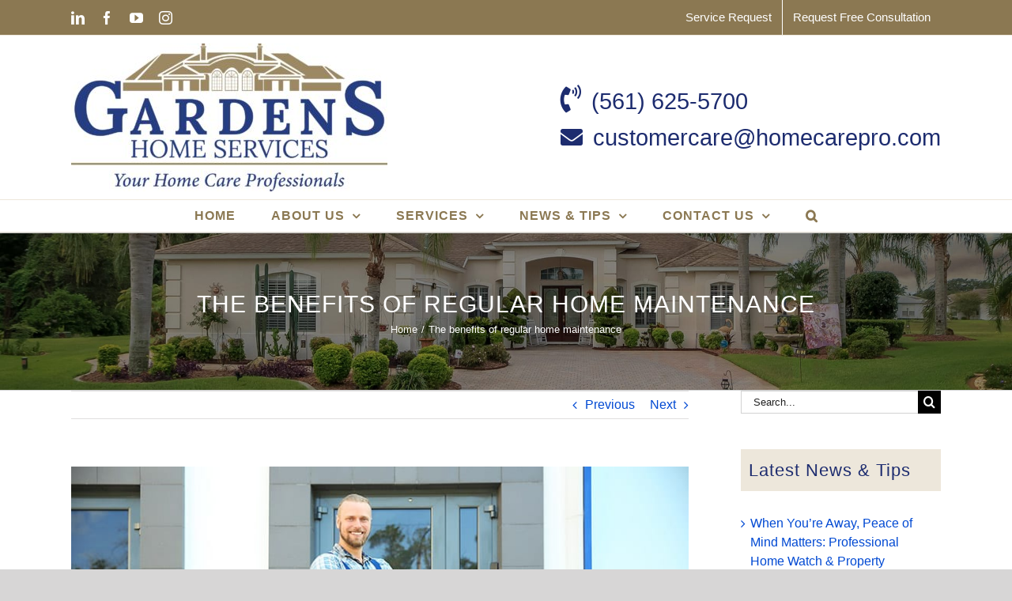

--- FILE ---
content_type: text/html; charset=UTF-8
request_url: https://homecarepro.com/blog/the-benefits-of-regular-home-maintenance/
body_size: 15577
content:
<!DOCTYPE html>
<html class="avada-html-layout-wide avada-html-header-position-top" lang="en-US" prefix="og: https://ogp.me/ns#">
<head>
	<meta http-equiv="X-UA-Compatible" content="IE=edge" />
	<meta http-equiv="Content-Type" content="text/html; charset=utf-8"/>
	<meta name="viewport" content="width=device-width, initial-scale=1" />
		<style>img:is([sizes="auto" i], [sizes^="auto," i]) { contain-intrinsic-size: 3000px 1500px }</style>
	
<!-- Search Engine Optimization by Rank Math PRO - https://rankmath.com/ -->
<title>The Benefits Of Regular Home Maintenance Services - Home Care Pro</title>
<meta name="description" content="Keeping your home in mint condition all year round can easily become a mammoth task. We can assist with home maintenance services"/>
<meta name="robots" content="follow, index, max-snippet:-1, max-video-preview:-1, max-image-preview:large"/>
<link rel="canonical" href="https://homecarepro.com/blog/the-benefits-of-regular-home-maintenance/" />
<meta property="og:locale" content="en_US" />
<meta property="og:type" content="article" />
<meta property="og:title" content="The Benefits Of Regular Home Maintenance Services - Home Care Pro" />
<meta property="og:description" content="Keeping your home in mint condition all year round can easily become a mammoth task. We can assist with home maintenance services" />
<meta property="og:url" content="https://homecarepro.com/blog/the-benefits-of-regular-home-maintenance/" />
<meta property="og:site_name" content="Gardens Home Management Services" />
<meta property="article:publisher" content="https://www.facebook.com/GardensHomeMgmt/" />
<meta property="article:section" content="Home Maintenance Services" />
<meta property="og:updated_time" content="2019-08-01T04:06:49-04:00" />
<meta property="og:image" content="https://homecarepro.com/wp-content/uploads/2019/07/home-maintenance4.jpg" />
<meta property="og:image:secure_url" content="https://homecarepro.com/wp-content/uploads/2019/07/home-maintenance4.jpg" />
<meta property="og:image:width" content="800" />
<meta property="og:image:height" content="533" />
<meta property="og:image:alt" content="Home Maintenance in Palm Beach" />
<meta property="og:image:type" content="image/jpeg" />
<meta property="article:published_time" content="2017-09-04T09:00:57-04:00" />
<meta property="article:modified_time" content="2019-08-01T04:06:49-04:00" />
<meta name="twitter:card" content="summary_large_image" />
<meta name="twitter:title" content="The Benefits Of Regular Home Maintenance Services - Home Care Pro" />
<meta name="twitter:description" content="Keeping your home in mint condition all year round can easily become a mammoth task. We can assist with home maintenance services" />
<meta name="twitter:image" content="https://homecarepro.com/wp-content/uploads/2019/07/home-maintenance4.jpg" />
<meta name="twitter:label1" content="Written by" />
<meta name="twitter:data1" content="Gardens Home Management Services" />
<meta name="twitter:label2" content="Time to read" />
<meta name="twitter:data2" content="1 minute" />
<script type="application/ld+json" class="rank-math-schema-pro">{"@context":"https://schema.org","@graph":[{"@type":"Place","@id":"https://homecarepro.com/#place","geo":{"@type":"GeoCoordinates","latitude":"26.812188","longitude":"-80.106826"},"hasMap":"https://www.google.com/maps/search/?api=1&amp;query=26.812188,-80.106826","address":{"@type":"PostalAddress","streetAddress":"9123 N. Military Trail, Suite 216,","addressLocality":"Palm Beach Gardens","addressRegion":"FL","postalCode":"33410","addressCountry":"United States"}},{"@type":"Organization","@id":"https://homecarepro.com/#organization","name":"Gardens Home Management Services","url":"https://homecarepro.com/","sameAs":["https://www.facebook.com/GardensHomeMgmt/","https://www.linkedin.com/company/gardens-home-management-services/","https://www.instagram.com/gardenshomemgmtservices/","https://www.youtube.com/@gardenshomemanagementservi2433","https://www.customerlobby.com/reviews/26807/gardens-home-management-services/"],"email":"info@homecarepro.com","address":{"@type":"PostalAddress","streetAddress":"9123 N. Military Trail, Suite 216,","addressLocality":"Palm Beach Gardens","addressRegion":"FL","postalCode":"33410","addressCountry":"United States"},"logo":{"@type":"ImageObject","@id":"https://homecarepro.com/#logo","url":"https://homecarepro.com/wp-content/uploads/2019/06/ghms-logo-700.jpg","contentUrl":"https://homecarepro.com/wp-content/uploads/2019/06/ghms-logo-700.jpg","caption":"Gardens Home Management Services","inLanguage":"en-US","width":"700","height":"323"},"contactPoint":[{"@type":"ContactPoint","telephone":"+1-561-625-5700","contactType":"customer support"}],"location":{"@id":"https://homecarepro.com/#place"}},{"@type":"WebSite","@id":"https://homecarepro.com/#website","url":"https://homecarepro.com","name":"Gardens Home Management Services","alternateName":"Home Care Pro","publisher":{"@id":"https://homecarepro.com/#organization"},"inLanguage":"en-US"},{"@type":"ImageObject","@id":"https://homecarepro.com/wp-content/uploads/2019/07/home-maintenance4.jpg","url":"https://homecarepro.com/wp-content/uploads/2019/07/home-maintenance4.jpg","width":"800","height":"533","caption":"Home Maintenance in Palm Beach","inLanguage":"en-US"},{"@type":"WebPage","@id":"https://homecarepro.com/blog/the-benefits-of-regular-home-maintenance/#webpage","url":"https://homecarepro.com/blog/the-benefits-of-regular-home-maintenance/","name":"The Benefits Of Regular Home Maintenance Services - Home Care Pro","datePublished":"2017-09-04T09:00:57-04:00","dateModified":"2019-08-01T04:06:49-04:00","isPartOf":{"@id":"https://homecarepro.com/#website"},"primaryImageOfPage":{"@id":"https://homecarepro.com/wp-content/uploads/2019/07/home-maintenance4.jpg"},"inLanguage":"en-US"},{"@type":"Person","@id":"https://homecarepro.com/blog/the-benefits-of-regular-home-maintenance/#author","name":"Gardens Home Management Services","image":{"@type":"ImageObject","@id":"https://secure.gravatar.com/avatar/63517a1621c1eba485f44de590e2421a38eb084b5326ac3afe3b6c19c756504c?s=96&amp;d=mm&amp;r=g","url":"https://secure.gravatar.com/avatar/63517a1621c1eba485f44de590e2421a38eb084b5326ac3afe3b6c19c756504c?s=96&amp;d=mm&amp;r=g","caption":"Gardens Home Management Services","inLanguage":"en-US"},"worksFor":{"@id":"https://homecarepro.com/#organization"}},{"@type":"BlogPosting","headline":"The Benefits Of Regular Home Maintenance Services - Home Care Pro","keywords":"home maintenance services","datePublished":"2017-09-04T09:00:57-04:00","dateModified":"2019-08-01T04:06:49-04:00","articleSection":"Home Maintenance Services","author":{"@id":"https://homecarepro.com/blog/the-benefits-of-regular-home-maintenance/#author","name":"Gardens Home Management Services"},"publisher":{"@id":"https://homecarepro.com/#organization"},"description":"Keeping your home in mint condition all year round can easily become a mammoth task. We can assist with home maintenance services","name":"The Benefits Of Regular Home Maintenance Services - Home Care Pro","@id":"https://homecarepro.com/blog/the-benefits-of-regular-home-maintenance/#richSnippet","isPartOf":{"@id":"https://homecarepro.com/blog/the-benefits-of-regular-home-maintenance/#webpage"},"image":{"@id":"https://homecarepro.com/wp-content/uploads/2019/07/home-maintenance4.jpg"},"inLanguage":"en-US","mainEntityOfPage":{"@id":"https://homecarepro.com/blog/the-benefits-of-regular-home-maintenance/#webpage"}}]}</script>
<!-- /Rank Math WordPress SEO plugin -->

<link rel="alternate" type="application/rss+xml" title="Gardens Home Management Services &raquo; Feed" href="https://homecarepro.com/feed/" />
<link rel="alternate" type="application/rss+xml" title="Gardens Home Management Services &raquo; Comments Feed" href="https://homecarepro.com/comments/feed/" />
								<link rel="icon" href="https://homecarepro.com/wp-content/uploads/2019/05/ghms-favicon-32.png" type="image/png" />
		
					<!-- Apple Touch Icon -->
						<link rel="apple-touch-icon" sizes="180x180" href="https://homecarepro.com/wp-content/uploads/2019/05/ghms-favicon-114.png" type="image/png">
		
					<!-- Android Icon -->
						<link rel="icon" sizes="192x192" href="https://homecarepro.com/wp-content/uploads/2019/05/ghms-favicon-57.png" type="image/png">
		
					<!-- MS Edge Icon -->
						<meta name="msapplication-TileImage" content="https://homecarepro.com/wp-content/uploads/2019/05/ghms-favicon-72.png" type="image/png">
				<link rel='stylesheet' id='wp-components-css' href='https://homecarepro.com/wp-includes/css/dist/components/style.min.css?ver=6.8.3' type='text/css' media='all' />
<link rel='stylesheet' id='godaddy-styles-css' href='https://homecarepro.com/wp-content/mu-plugins/vendor/wpex/godaddy-launch/includes/Dependencies/GoDaddy/Styles/build/latest.css?ver=2.0.2' type='text/css' media='all' />
<link rel='stylesheet' id='child-style-css' href='https://homecarepro.com/wp-content/themes/Avada-Child-Theme/style.css?ver=6.8.3' type='text/css' media='all' />
<link rel='stylesheet' id='fusion-dynamic-css-css' href='https://homecarepro.com/wp-content/uploads/fusion-styles/f246d97c6503fd4aa66901a22fae1ca0.min.css?ver=3.14.2' type='text/css' media='all' />
<link rel="https://api.w.org/" href="https://homecarepro.com/wp-json/" /><link rel="alternate" title="JSON" type="application/json" href="https://homecarepro.com/wp-json/wp/v2/posts/796" /><link rel="EditURI" type="application/rsd+xml" title="RSD" href="https://homecarepro.com/xmlrpc.php?rsd" />
<link rel='shortlink' href='https://homecarepro.com/?p=796' />
<link rel="alternate" title="oEmbed (JSON)" type="application/json+oembed" href="https://homecarepro.com/wp-json/oembed/1.0/embed?url=https%3A%2F%2Fhomecarepro.com%2Fblog%2Fthe-benefits-of-regular-home-maintenance%2F" />
<link rel="alternate" title="oEmbed (XML)" type="text/xml+oembed" href="https://homecarepro.com/wp-json/oembed/1.0/embed?url=https%3A%2F%2Fhomecarepro.com%2Fblog%2Fthe-benefits-of-regular-home-maintenance%2F&#038;format=xml" />
<meta name="ti-site-data" content="[base64]" /><link rel="preload" href="https://homecarepro.com/wp-content/themes/Avada/includes/lib/assets/fonts/icomoon/awb-icons.woff" as="font" type="font/woff" crossorigin><link rel="preload" href="//homecarepro.com/wp-content/themes/Avada/includes/lib/assets/fonts/fontawesome/webfonts/fa-regular-400.woff2" as="font" type="font/woff2" crossorigin><link rel="preload" href="//homecarepro.com/wp-content/themes/Avada/includes/lib/assets/fonts/fontawesome/webfonts/fa-solid-900.woff2" as="font" type="font/woff2" crossorigin><style type="text/css" id="css-fb-visibility">@media screen and (max-width: 640px){.fusion-no-small-visibility{display:none !important;}body .sm-text-align-center{text-align:center !important;}body .sm-text-align-left{text-align:left !important;}body .sm-text-align-right{text-align:right !important;}body .sm-text-align-justify{text-align:justify !important;}body .sm-flex-align-center{justify-content:center !important;}body .sm-flex-align-flex-start{justify-content:flex-start !important;}body .sm-flex-align-flex-end{justify-content:flex-end !important;}body .sm-mx-auto{margin-left:auto !important;margin-right:auto !important;}body .sm-ml-auto{margin-left:auto !important;}body .sm-mr-auto{margin-right:auto !important;}body .fusion-absolute-position-small{position:absolute;width:100%;}.awb-sticky.awb-sticky-small{ position: sticky; top: var(--awb-sticky-offset,0); }}@media screen and (min-width: 641px) and (max-width: 1024px){.fusion-no-medium-visibility{display:none !important;}body .md-text-align-center{text-align:center !important;}body .md-text-align-left{text-align:left !important;}body .md-text-align-right{text-align:right !important;}body .md-text-align-justify{text-align:justify !important;}body .md-flex-align-center{justify-content:center !important;}body .md-flex-align-flex-start{justify-content:flex-start !important;}body .md-flex-align-flex-end{justify-content:flex-end !important;}body .md-mx-auto{margin-left:auto !important;margin-right:auto !important;}body .md-ml-auto{margin-left:auto !important;}body .md-mr-auto{margin-right:auto !important;}body .fusion-absolute-position-medium{position:absolute;width:100%;}.awb-sticky.awb-sticky-medium{ position: sticky; top: var(--awb-sticky-offset,0); }}@media screen and (min-width: 1025px){.fusion-no-large-visibility{display:none !important;}body .lg-text-align-center{text-align:center !important;}body .lg-text-align-left{text-align:left !important;}body .lg-text-align-right{text-align:right !important;}body .lg-text-align-justify{text-align:justify !important;}body .lg-flex-align-center{justify-content:center !important;}body .lg-flex-align-flex-start{justify-content:flex-start !important;}body .lg-flex-align-flex-end{justify-content:flex-end !important;}body .lg-mx-auto{margin-left:auto !important;margin-right:auto !important;}body .lg-ml-auto{margin-left:auto !important;}body .lg-mr-auto{margin-right:auto !important;}body .fusion-absolute-position-large{position:absolute;width:100%;}.awb-sticky.awb-sticky-large{ position: sticky; top: var(--awb-sticky-offset,0); }}</style>
<!-- Meta Pixel Code -->
<script type='text/javascript'>
!function(f,b,e,v,n,t,s){if(f.fbq)return;n=f.fbq=function(){n.callMethod?
n.callMethod.apply(n,arguments):n.queue.push(arguments)};if(!f._fbq)f._fbq=n;
n.push=n;n.loaded=!0;n.version='2.0';n.queue=[];t=b.createElement(e);t.async=!0;
t.src=v;s=b.getElementsByTagName(e)[0];s.parentNode.insertBefore(t,s)}(window,
document,'script','https://connect.facebook.net/en_US/fbevents.js');
</script>
<!-- End Meta Pixel Code -->
<script type='text/javascript'>var url = window.location.origin + '?ob=open-bridge';
            fbq('set', 'openbridge', '4148315645190117', url);
fbq('init', '4148315645190117', {}, {
    "agent": "wordpress-6.8.3-4.1.5"
})</script><script type='text/javascript'>
    fbq('track', 'PageView', []);
  </script>		<script type="text/javascript">
			var doc = document.documentElement;
			doc.setAttribute( 'data-useragent', navigator.userAgent );
		</script>
		<!-- Google Tag Manager -->
<script>(function(w,d,s,l,i){w[l]=w[l]||[];w[l].push({'gtm.start':
new Date().getTime(),event:'gtm.js'});var f=d.getElementsByTagName(s)[0],
j=d.createElement(s),dl=l!='dataLayer'?'&l='+l:'';j.async=true;j.src=
'https://www.googletagmanager.com/gtm.js?id='+i+dl;f.parentNode.insertBefore(j,f);
})(window,document,'script','dataLayer','GTM-NF6QRWC');</script>
<!-- End Google Tag Manager -->
	<script type="text/javascript" src="//cdn.rlets.com/capture_configs/228/0bd/31b/90840cba5e79a9141b889b1.js" async="async"></script>
<!-- Start of Async Drift Code -->
<script>
"use strict";

!function() {
  var t = window.driftt = window.drift = window.driftt || [];
  if (!t.init) {
    if (t.invoked) return void (window.console && console.error && console.error("Drift snippet included twice."));
    t.invoked = !0, t.methods = [ "identify", "config", "track", "reset", "debug", "show", "ping", "page", "hide", "off", "on" ], 
    t.factory = function(e) {
      return function() {
        var n = Array.prototype.slice.call(arguments);
        return n.unshift(e), t.push(n), t;
      };
    }, t.methods.forEach(function(e) {
      t[e] = t.factory(e);
    }), t.load = function(t) {
      var e = 3e5, n = Math.ceil(new Date() / e) * e, o = document.createElement("script");
      o.type = "text/javascript", o.async = !0, o.crossorigin = "anonymous", o.src = "https://js.driftt.com/include/" + n + "/" + t + ".js";
      var i = document.getElementsByTagName("script")[0];
      i.parentNode.insertBefore(o, i);
    };
  }
}();
drift.SNIPPET_VERSION = '0.3.1';
drift.load('gsk8btwzwsw4');
</script>
<!-- End of Async Drift Code --> 

<meta name="facebook-domain-verification" content="zt214t9ebv5c34jrk4fq1r2ks2q611" /></head>

<body class="wp-singular post-template-default single single-post postid-796 single-format-standard wp-theme-Avada wp-child-theme-Avada-Child-Theme has-sidebar fusion-image-hovers fusion-pagination-sizing fusion-button_type-flat fusion-button_span-no fusion-button_gradient-linear avada-image-rollover-circle-yes avada-image-rollover-yes avada-image-rollover-direction-left fusion-body ltr fusion-sticky-header no-tablet-sticky-header no-mobile-sticky-header no-mobile-slidingbar no-mobile-totop fusion-disable-outline fusion-sub-menu-fade mobile-logo-pos-left layout-wide-mode avada-has-boxed-modal-shadow-none layout-scroll-offset-full avada-has-zero-margin-offset-top fusion-top-header menu-text-align-center mobile-menu-design-modern fusion-show-pagination-text fusion-header-layout-v4 avada-responsive avada-footer-fx-none avada-menu-highlight-style-background fusion-search-form-classic fusion-main-menu-search-overlay fusion-avatar-square avada-dropdown-styles avada-blog-layout-medium alternate avada-blog-archive-layout-medium alternate avada-header-shadow-yes avada-menu-icon-position-left avada-has-megamenu-shadow avada-has-mainmenu-dropdown-divider avada-has-pagetitle-bg-full avada-has-main-nav-search-icon avada-has-breadcrumb-mobile-hidden avada-has-titlebar-bar_and_content avada-has-pagination-width_height avada-flyout-menu-direction-fade avada-ec-views-v1" data-awb-post-id="796">
	<!-- Google Tag Manager (noscript) -->
<noscript><iframe src="https://www.googletagmanager.com/ns.html?id=GTM-NF6QRWC"
height="0" width="0" style="display:none;visibility:hidden"></iframe></noscript>
<!-- End Google Tag Manager (noscript) -->
<!-- Meta Pixel Code -->
<noscript>
<img height="1" width="1" style="display:none" alt="fbpx"
src="https://www.facebook.com/tr?id=4148315645190117&ev=PageView&noscript=1" />
</noscript>
<!-- End Meta Pixel Code -->
	<a class="skip-link screen-reader-text" href="#content">Skip to content</a>

	<div id="boxed-wrapper">
		
		<div id="wrapper" class="fusion-wrapper">
			<div id="home" style="position:relative;top:-1px;"></div>
							
					
			<header class="fusion-header-wrapper fusion-header-shadow">
				<div class="fusion-header-v4 fusion-logo-alignment fusion-logo-left fusion-sticky-menu-1 fusion-sticky-logo-1 fusion-mobile-logo-1 fusion-sticky-menu-only fusion-header-menu-align-center fusion-mobile-menu-design-modern">
					
<div class="fusion-secondary-header">
	<div class="fusion-row">
					<div class="fusion-alignleft">
				<div class="fusion-social-links-header"><div class="fusion-social-networks"><div class="fusion-social-networks-wrapper"><a  class="fusion-social-network-icon fusion-tooltip fusion-linkedin awb-icon-linkedin" style data-placement="bottom" data-title="LinkedIn" data-toggle="tooltip" title="LinkedIn" href="https://www.linkedin.com/company/gardens-home-management-services/" target="_blank" rel="noopener noreferrer nofollow"><span class="screen-reader-text">LinkedIn</span></a><a  class="fusion-social-network-icon fusion-tooltip fusion-facebook awb-icon-facebook" style data-placement="bottom" data-title="Facebook" data-toggle="tooltip" title="Facebook" href="https://www.facebook.com/GardensHomeMgmt/" target="_blank" rel="noreferrer nofollow"><span class="screen-reader-text">Facebook</span></a><a  class="fusion-social-network-icon fusion-tooltip fusion-youtube awb-icon-youtube" style data-placement="bottom" data-title="YouTube" data-toggle="tooltip" title="YouTube" href="https://www.youtube.com/@gardenshomemanagementservi2433" target="_blank" rel="noopener noreferrer nofollow"><span class="screen-reader-text">YouTube</span></a><a  class="fusion-social-network-icon fusion-tooltip fusion-instagram awb-icon-instagram" style data-placement="bottom" data-title="Instagram" data-toggle="tooltip" title="Instagram" href="https://www.instagram.com/gardenshomemgmtservices/" target="_blank" rel="noopener noreferrer nofollow"><span class="screen-reader-text">Instagram</span></a></div></div></div>			</div>
							<div class="fusion-alignright">
				<nav class="fusion-secondary-menu" role="navigation" aria-label="Secondary Menu"><ul id="menu-top-menu" class="menu"><li  id="menu-item-244"  class="menu-item menu-item-type-post_type menu-item-object-page menu-item-244"  data-item-id="244"><a  href="https://homecarepro.com/contact-us/work-order-request/" class="fusion-background-highlight"><span class="menu-text">Service Request</span></a></li><li  id="menu-item-245"  class="menu-item menu-item-type-post_type menu-item-object-page menu-item-245"  data-item-id="245"><a  href="https://homecarepro.com/contact-us/request-a-consultation/" class="fusion-background-highlight"><span class="menu-text">Request Free Consultation</span></a></li></ul></nav><nav class="fusion-mobile-nav-holder fusion-mobile-menu-text-align-left" aria-label="Secondary Mobile Menu"></nav>			</div>
			</div>
</div>
<div class="fusion-header-sticky-height"></div>
<div class="fusion-sticky-header-wrapper"> <!-- start fusion sticky header wrapper -->
	<div class="fusion-header">
		<div class="fusion-row">
							<div class="fusion-logo" data-margin-top="0px" data-margin-bottom="0px" data-margin-left="0px" data-margin-right="0px">
			<a class="fusion-logo-link"  href="https://homecarepro.com/" >

						<!-- standard logo -->
			<img src="https://homecarepro.com/wp-content/uploads/2026/01/GHS-logo-1-400x187.jpg" srcset="https://homecarepro.com/wp-content/uploads/2026/01/GHS-logo-1-400x187.jpg 1x, https://homecarepro.com/wp-content/uploads/2026/01/GHS-Logo-Retina-scaled.jpg 2x" width="400" height="187" style="max-height:187px;height:auto;" alt="Gardens Home Management Services Logo" data-retina_logo_url="https://homecarepro.com/wp-content/uploads/2026/01/GHS-Logo-Retina-scaled.jpg" class="fusion-standard-logo" />

											<!-- mobile logo -->
				<img src="https://homecarepro.com/wp-content/uploads/2026/01/GHS-logo-1.jpg" srcset="https://homecarepro.com/wp-content/uploads/2026/01/GHS-logo-1.jpg 1x, https://homecarepro.com/wp-content/uploads/2026/01/GHS-Logo-Retina-scaled.jpg 2x" width="1690" height="788" style="max-height:788px;height:auto;" alt="Gardens Home Management Services Logo" data-retina_logo_url="https://homecarepro.com/wp-content/uploads/2026/01/GHS-Logo-Retina-scaled.jpg" class="fusion-mobile-logo" />
			
											<!-- sticky header logo -->
				<img src="https://homecarepro.com/wp-content/uploads/2026/01/GHS-logo-1.jpg" srcset="https://homecarepro.com/wp-content/uploads/2026/01/GHS-logo-1.jpg 1x, https://homecarepro.com/wp-content/uploads/2026/01/GHS-Logo-Retina-scaled.jpg 2x" width="1690" height="788" style="max-height:788px;height:auto;" alt="Gardens Home Management Services Logo" data-retina_logo_url="https://homecarepro.com/wp-content/uploads/2026/01/GHS-Logo-Retina-scaled.jpg" class="fusion-sticky-logo" />
					</a>
		
<div class="fusion-header-content-3-wrapper">
			<h3 class="fusion-header-tagline">
			<i class="fb-icon-element-1 fb-icon-element fontawesome-icon fa-phone-volume fas circle-no fusion-no-small-visibility fusion-text-flow" style="--awb-iconcolor:#1d2c6f;--awb-iconcolor-hover:#1d2c6f;--awb-font-size:35px;--awb-margin-top:5px;--awb-margin-right:5px;"></i> <a href="tel:5616255700">(561) 625-5700</a> <br />
<i class="fb-icon-element-2 fb-icon-element fontawesome-icon fa-envelope fas circle-no fusion-no-small-visibility fusion-text-flow" style="--awb-iconcolor:#1d2c6f;--awb-iconcolor-hover:#1d2c6f;--awb-font-size:28px;--awb-margin-top:10px;--awb-margin-right:5px;"></i> <a href="mailto:customercare@homecarepro.com">customercare@homecarepro.com </a> 		</h3>
	</div>
</div>
								<div class="fusion-mobile-menu-icons">
							<a href="#" class="fusion-icon awb-icon-bars" aria-label="Toggle mobile menu" aria-expanded="false"></a>
		
		
		
			</div>
			
					</div>
	</div>
	<div class="fusion-secondary-main-menu">
		<div class="fusion-row">
			<nav class="fusion-main-menu" aria-label="Main Menu"><div class="fusion-overlay-search">		<form role="search" class="searchform fusion-search-form  fusion-search-form-classic" method="get" action="https://homecarepro.com/">
			<div class="fusion-search-form-content">

				
				<div class="fusion-search-field search-field">
					<label><span class="screen-reader-text">Search for:</span>
													<input type="search" value="" name="s" class="s" placeholder="Search..." required aria-required="true" aria-label="Search..."/>
											</label>
				</div>
				<div class="fusion-search-button search-button">
					<input type="submit" class="fusion-search-submit searchsubmit" aria-label="Search" value="&#xf002;" />
									</div>

				
			</div>


			
		</form>
		<div class="fusion-search-spacer"></div><a href="#" role="button" aria-label="Close Search" class="fusion-close-search"></a></div><ul id="menu-ghms-main-menu" class="fusion-menu"><li  id="menu-item-32"  class="menu-item menu-item-type-post_type menu-item-object-page menu-item-home menu-item-32"  data-item-id="32"><a  href="https://homecarepro.com/" class="fusion-background-highlight"><span class="menu-text">Home</span></a></li><li  id="menu-item-33"  class="menu-item menu-item-type-post_type menu-item-object-page menu-item-has-children menu-item-33 fusion-dropdown-menu"  data-item-id="33"><a  href="https://homecarepro.com/about-the-company/" class="fusion-background-highlight"><span class="menu-text">About Us</span> <span class="fusion-caret"><i class="fusion-dropdown-indicator" aria-hidden="true"></i></span></a><ul class="sub-menu"><li  id="menu-item-140"  class="menu-item menu-item-type-post_type menu-item-object-page menu-item-140 fusion-dropdown-submenu" ><a  href="https://homecarepro.com/about-the-company/compare-maintenance-services/" class="fusion-background-highlight"><span>Dare to Compare</span></a></li><li  id="menu-item-144"  class="menu-item menu-item-type-post_type menu-item-object-page menu-item-144 fusion-dropdown-submenu" ><a  href="https://homecarepro.com/about-the-company/why-gardens-home-management/" class="fusion-background-highlight"><span>Why GHMS</span></a></li><li  id="menu-item-142"  class="menu-item menu-item-type-post_type menu-item-object-page menu-item-142 fusion-dropdown-submenu" ><a  href="https://homecarepro.com/about-the-company/our-president/" class="fusion-background-highlight"><span>Our President and Owner</span></a></li><li  id="menu-item-143"  class="menu-item menu-item-type-post_type menu-item-object-page menu-item-143 fusion-dropdown-submenu" ><a  href="https://homecarepro.com/about-the-company/team/" class="fusion-background-highlight"><span>The Team</span></a></li><li  id="menu-item-141"  class="menu-item menu-item-type-post_type menu-item-object-page menu-item-141 fusion-dropdown-submenu" ><a  href="https://homecarepro.com/about-the-company/licensed-and-insured/" class="fusion-background-highlight"><span>Licensed, Bonded &#038; Insured</span></a></li><li  id="menu-item-528"  class="menu-item menu-item-type-post_type menu-item-object-page menu-item-528 fusion-dropdown-submenu" ><a  href="https://homecarepro.com/about-the-company/video/" class="fusion-background-highlight"><span>Videos</span></a></li><li  id="menu-item-485"  class="menu-item menu-item-type-post_type menu-item-object-page menu-item-485 fusion-dropdown-submenu" ><a  href="https://homecarepro.com/about-the-company/customer-testimonials/" class="fusion-background-highlight"><span>Customer Testimonials</span></a></li><li  id="menu-item-328"  class="menu-item menu-item-type-post_type menu-item-object-page menu-item-328 fusion-dropdown-submenu" ><a  href="https://homecarepro.com/about-the-company/areas-we-service/" class="fusion-background-highlight"><span>Areas we Service</span></a></li></ul></li><li  id="menu-item-34"  class="menu-item menu-item-type-post_type menu-item-object-page menu-item-has-children menu-item-34 fusion-dropdown-menu"  data-item-id="34"><a  href="https://homecarepro.com/services/" class="fusion-background-highlight"><span class="menu-text">Services</span> <span class="fusion-caret"><i class="fusion-dropdown-indicator" aria-hidden="true"></i></span></a><ul class="sub-menu"><li  id="menu-item-4025"  class="menu-item menu-item-type-post_type menu-item-object-page menu-item-4025 fusion-dropdown-submenu" ><a  href="https://homecarepro.com/services/homewatch/" class="fusion-background-highlight"><span>Home Watch Services</span></a></li><li  id="menu-item-147"  class="menu-item menu-item-type-post_type menu-item-object-page menu-item-147 fusion-dropdown-submenu" ><a  href="https://homecarepro.com/services/estate-management/" class="fusion-background-highlight"><span>Estate Management Services</span></a></li><li  id="menu-item-148"  class="menu-item menu-item-type-post_type menu-item-object-page menu-item-148 fusion-dropdown-submenu" ><a  href="https://homecarepro.com/services/handyman-services/" class="fusion-background-highlight"><span>Handyman Services</span></a></li><li  id="menu-item-156"  class="menu-item menu-item-type-post_type menu-item-object-page menu-item-156 fusion-dropdown-submenu" ><a  href="https://homecarepro.com/services/pressure-cleaning/" class="fusion-background-highlight"><span>Pressure Washing</span></a></li><li  id="menu-item-151"  class="menu-item menu-item-type-post_type menu-item-object-page menu-item-151 fusion-dropdown-submenu" ><a  href="https://homecarepro.com/services/hurricane-preparation/" class="fusion-background-highlight"><span>Hurricane Preparation</span></a></li><li  id="menu-item-157"  class="menu-item menu-item-type-post_type menu-item-object-page menu-item-157 fusion-dropdown-submenu" ><a  href="https://homecarepro.com/services/window-washing/" class="fusion-background-highlight"><span>Window Washing</span></a></li><li  id="menu-item-3079"  class="menu-item menu-item-type-post_type menu-item-object-page menu-item-3079 fusion-dropdown-submenu" ><a  href="https://homecarepro.com/services/electrostatic-disinfecting-spraying/" class="fusion-background-highlight"><span>Electrostatic Disinfecting Spraying</span></a></li><li  id="menu-item-152"  class="menu-item menu-item-type-post_type menu-item-object-page menu-item-152 fusion-dropdown-submenu" ><a  href="https://homecarepro.com/services/interior-home-care/" class="fusion-background-highlight"><span>Interior House Cleaning</span></a></li><li  id="menu-item-155"  class="menu-item menu-item-type-post_type menu-item-object-page menu-item-155 fusion-dropdown-submenu" ><a  href="https://homecarepro.com/services/pool-and-spa-maintenance/" class="fusion-background-highlight"><span>Pool &#038; Spa Maintenance and Repairs</span></a></li><li  id="menu-item-153"  class="menu-item menu-item-type-post_type menu-item-object-page menu-item-153 fusion-dropdown-submenu" ><a  href="https://homecarepro.com/services/landscape-maintenance/" class="fusion-background-highlight"><span>Landscape Maintenance</span></a></li></ul></li><li  id="menu-item-341"  class="menu-item menu-item-type-post_type menu-item-object-page menu-item-has-children menu-item-341 fusion-dropdown-menu"  data-item-id="341"><a  href="https://homecarepro.com/news-tips/" class="fusion-background-highlight"><span class="menu-text">News &#038; Tips</span> <span class="fusion-caret"><i class="fusion-dropdown-indicator" aria-hidden="true"></i></span></a><ul class="sub-menu"><li  id="menu-item-719"  class="menu-item menu-item-type-taxonomy menu-item-object-category menu-item-719 fusion-dropdown-submenu" ><a  href="https://homecarepro.com/blog/category/home-care-tips/" class="fusion-background-highlight"><span>Home Care Tips</span></a></li><li  id="menu-item-35"  class="menu-item menu-item-type-post_type menu-item-object-page current_page_parent menu-item-35 fusion-dropdown-submenu" ><a  href="https://homecarepro.com/blog/" class="fusion-background-highlight"><span>Blog</span></a></li><li  id="menu-item-146"  class="menu-item menu-item-type-taxonomy menu-item-object-category menu-item-146 fusion-dropdown-submenu" ><a  href="https://homecarepro.com/blog/category/newsletters/" class="fusion-background-highlight"><span>Newsletters</span></a></li><li  id="menu-item-145"  class="menu-item menu-item-type-taxonomy menu-item-object-category menu-item-145 fusion-dropdown-submenu" ><a  href="https://homecarepro.com/blog/category/news-articles/" class="fusion-background-highlight"><span>News &amp; Articles</span></a></li><li  id="menu-item-4256"  class="menu-item menu-item-type-post_type menu-item-object-page menu-item-4256 fusion-dropdown-submenu" ><a  href="https://homecarepro.com/faqs/" class="fusion-background-highlight"><span>FAQ’s</span></a></li></ul></li><li  id="menu-item-36"  class="menu-item menu-item-type-post_type menu-item-object-page menu-item-has-children menu-item-36 fusion-dropdown-menu"  data-item-id="36"><a  href="https://homecarepro.com/contact-us/" class="fusion-background-highlight"><span class="menu-text">Contact Us</span> <span class="fusion-caret"><i class="fusion-dropdown-indicator" aria-hidden="true"></i></span></a><ul class="sub-menu"><li  id="menu-item-213"  class="menu-item menu-item-type-post_type menu-item-object-page menu-item-213 fusion-dropdown-submenu" ><a  href="https://homecarepro.com/contact-us/work-order-request/" class="fusion-background-highlight"><span>Service Request</span></a></li><li  id="menu-item-327"  class="menu-item menu-item-type-post_type menu-item-object-page menu-item-327 fusion-dropdown-submenu" ><a  href="https://homecarepro.com/contact-us/request-a-consultation/" class="fusion-background-highlight"><span>Request Free Consultation</span></a></li><li  id="menu-item-212"  class="menu-item menu-item-type-post_type menu-item-object-page menu-item-212 fusion-dropdown-submenu" ><a  href="https://homecarepro.com/contact-us/service-evaluation/" class="fusion-background-highlight"><span>Rate our Service</span></a></li><li  id="menu-item-2474"  class="menu-item menu-item-type-custom menu-item-object-custom menu-item-2474 fusion-dropdown-submenu" ><a  href="mailto:csollins@homecarepro.com" class="fusion-background-highlight"><span>Contact the Owner</span></a></li></ul></li><li class="fusion-custom-menu-item fusion-main-menu-search fusion-search-overlay"><a class="fusion-main-menu-icon" href="#" aria-label="Search" data-title="Search" title="Search" role="button" aria-expanded="false"></a></li></ul></nav><nav class="fusion-main-menu fusion-sticky-menu" aria-label="Main Menu Sticky"><div class="fusion-overlay-search">		<form role="search" class="searchform fusion-search-form  fusion-search-form-classic" method="get" action="https://homecarepro.com/">
			<div class="fusion-search-form-content">

				
				<div class="fusion-search-field search-field">
					<label><span class="screen-reader-text">Search for:</span>
													<input type="search" value="" name="s" class="s" placeholder="Search..." required aria-required="true" aria-label="Search..."/>
											</label>
				</div>
				<div class="fusion-search-button search-button">
					<input type="submit" class="fusion-search-submit searchsubmit" aria-label="Search" value="&#xf002;" />
									</div>

				
			</div>


			
		</form>
		<div class="fusion-search-spacer"></div><a href="#" role="button" aria-label="Close Search" class="fusion-close-search"></a></div><ul id="menu-ghms-main-menu-1" class="fusion-menu"><li   class="menu-item menu-item-type-post_type menu-item-object-page menu-item-home menu-item-32"  data-item-id="32"><a  href="https://homecarepro.com/" class="fusion-background-highlight"><span class="menu-text">Home</span></a></li><li   class="menu-item menu-item-type-post_type menu-item-object-page menu-item-has-children menu-item-33 fusion-dropdown-menu"  data-item-id="33"><a  href="https://homecarepro.com/about-the-company/" class="fusion-background-highlight"><span class="menu-text">About Us</span> <span class="fusion-caret"><i class="fusion-dropdown-indicator" aria-hidden="true"></i></span></a><ul class="sub-menu"><li   class="menu-item menu-item-type-post_type menu-item-object-page menu-item-140 fusion-dropdown-submenu" ><a  href="https://homecarepro.com/about-the-company/compare-maintenance-services/" class="fusion-background-highlight"><span>Dare to Compare</span></a></li><li   class="menu-item menu-item-type-post_type menu-item-object-page menu-item-144 fusion-dropdown-submenu" ><a  href="https://homecarepro.com/about-the-company/why-gardens-home-management/" class="fusion-background-highlight"><span>Why GHMS</span></a></li><li   class="menu-item menu-item-type-post_type menu-item-object-page menu-item-142 fusion-dropdown-submenu" ><a  href="https://homecarepro.com/about-the-company/our-president/" class="fusion-background-highlight"><span>Our President and Owner</span></a></li><li   class="menu-item menu-item-type-post_type menu-item-object-page menu-item-143 fusion-dropdown-submenu" ><a  href="https://homecarepro.com/about-the-company/team/" class="fusion-background-highlight"><span>The Team</span></a></li><li   class="menu-item menu-item-type-post_type menu-item-object-page menu-item-141 fusion-dropdown-submenu" ><a  href="https://homecarepro.com/about-the-company/licensed-and-insured/" class="fusion-background-highlight"><span>Licensed, Bonded &#038; Insured</span></a></li><li   class="menu-item menu-item-type-post_type menu-item-object-page menu-item-528 fusion-dropdown-submenu" ><a  href="https://homecarepro.com/about-the-company/video/" class="fusion-background-highlight"><span>Videos</span></a></li><li   class="menu-item menu-item-type-post_type menu-item-object-page menu-item-485 fusion-dropdown-submenu" ><a  href="https://homecarepro.com/about-the-company/customer-testimonials/" class="fusion-background-highlight"><span>Customer Testimonials</span></a></li><li   class="menu-item menu-item-type-post_type menu-item-object-page menu-item-328 fusion-dropdown-submenu" ><a  href="https://homecarepro.com/about-the-company/areas-we-service/" class="fusion-background-highlight"><span>Areas we Service</span></a></li></ul></li><li   class="menu-item menu-item-type-post_type menu-item-object-page menu-item-has-children menu-item-34 fusion-dropdown-menu"  data-item-id="34"><a  href="https://homecarepro.com/services/" class="fusion-background-highlight"><span class="menu-text">Services</span> <span class="fusion-caret"><i class="fusion-dropdown-indicator" aria-hidden="true"></i></span></a><ul class="sub-menu"><li   class="menu-item menu-item-type-post_type menu-item-object-page menu-item-4025 fusion-dropdown-submenu" ><a  href="https://homecarepro.com/services/homewatch/" class="fusion-background-highlight"><span>Home Watch Services</span></a></li><li   class="menu-item menu-item-type-post_type menu-item-object-page menu-item-147 fusion-dropdown-submenu" ><a  href="https://homecarepro.com/services/estate-management/" class="fusion-background-highlight"><span>Estate Management Services</span></a></li><li   class="menu-item menu-item-type-post_type menu-item-object-page menu-item-148 fusion-dropdown-submenu" ><a  href="https://homecarepro.com/services/handyman-services/" class="fusion-background-highlight"><span>Handyman Services</span></a></li><li   class="menu-item menu-item-type-post_type menu-item-object-page menu-item-156 fusion-dropdown-submenu" ><a  href="https://homecarepro.com/services/pressure-cleaning/" class="fusion-background-highlight"><span>Pressure Washing</span></a></li><li   class="menu-item menu-item-type-post_type menu-item-object-page menu-item-151 fusion-dropdown-submenu" ><a  href="https://homecarepro.com/services/hurricane-preparation/" class="fusion-background-highlight"><span>Hurricane Preparation</span></a></li><li   class="menu-item menu-item-type-post_type menu-item-object-page menu-item-157 fusion-dropdown-submenu" ><a  href="https://homecarepro.com/services/window-washing/" class="fusion-background-highlight"><span>Window Washing</span></a></li><li   class="menu-item menu-item-type-post_type menu-item-object-page menu-item-3079 fusion-dropdown-submenu" ><a  href="https://homecarepro.com/services/electrostatic-disinfecting-spraying/" class="fusion-background-highlight"><span>Electrostatic Disinfecting Spraying</span></a></li><li   class="menu-item menu-item-type-post_type menu-item-object-page menu-item-152 fusion-dropdown-submenu" ><a  href="https://homecarepro.com/services/interior-home-care/" class="fusion-background-highlight"><span>Interior House Cleaning</span></a></li><li   class="menu-item menu-item-type-post_type menu-item-object-page menu-item-155 fusion-dropdown-submenu" ><a  href="https://homecarepro.com/services/pool-and-spa-maintenance/" class="fusion-background-highlight"><span>Pool &#038; Spa Maintenance and Repairs</span></a></li><li   class="menu-item menu-item-type-post_type menu-item-object-page menu-item-153 fusion-dropdown-submenu" ><a  href="https://homecarepro.com/services/landscape-maintenance/" class="fusion-background-highlight"><span>Landscape Maintenance</span></a></li></ul></li><li   class="menu-item menu-item-type-post_type menu-item-object-page menu-item-has-children menu-item-341 fusion-dropdown-menu"  data-item-id="341"><a  href="https://homecarepro.com/news-tips/" class="fusion-background-highlight"><span class="menu-text">News &#038; Tips</span> <span class="fusion-caret"><i class="fusion-dropdown-indicator" aria-hidden="true"></i></span></a><ul class="sub-menu"><li   class="menu-item menu-item-type-taxonomy menu-item-object-category menu-item-719 fusion-dropdown-submenu" ><a  href="https://homecarepro.com/blog/category/home-care-tips/" class="fusion-background-highlight"><span>Home Care Tips</span></a></li><li   class="menu-item menu-item-type-post_type menu-item-object-page current_page_parent menu-item-35 fusion-dropdown-submenu" ><a  href="https://homecarepro.com/blog/" class="fusion-background-highlight"><span>Blog</span></a></li><li   class="menu-item menu-item-type-taxonomy menu-item-object-category menu-item-146 fusion-dropdown-submenu" ><a  href="https://homecarepro.com/blog/category/newsletters/" class="fusion-background-highlight"><span>Newsletters</span></a></li><li   class="menu-item menu-item-type-taxonomy menu-item-object-category menu-item-145 fusion-dropdown-submenu" ><a  href="https://homecarepro.com/blog/category/news-articles/" class="fusion-background-highlight"><span>News &amp; Articles</span></a></li><li   class="menu-item menu-item-type-post_type menu-item-object-page menu-item-4256 fusion-dropdown-submenu" ><a  href="https://homecarepro.com/faqs/" class="fusion-background-highlight"><span>FAQ’s</span></a></li></ul></li><li   class="menu-item menu-item-type-post_type menu-item-object-page menu-item-has-children menu-item-36 fusion-dropdown-menu"  data-item-id="36"><a  href="https://homecarepro.com/contact-us/" class="fusion-background-highlight"><span class="menu-text">Contact Us</span> <span class="fusion-caret"><i class="fusion-dropdown-indicator" aria-hidden="true"></i></span></a><ul class="sub-menu"><li   class="menu-item menu-item-type-post_type menu-item-object-page menu-item-213 fusion-dropdown-submenu" ><a  href="https://homecarepro.com/contact-us/work-order-request/" class="fusion-background-highlight"><span>Service Request</span></a></li><li   class="menu-item menu-item-type-post_type menu-item-object-page menu-item-327 fusion-dropdown-submenu" ><a  href="https://homecarepro.com/contact-us/request-a-consultation/" class="fusion-background-highlight"><span>Request Free Consultation</span></a></li><li   class="menu-item menu-item-type-post_type menu-item-object-page menu-item-212 fusion-dropdown-submenu" ><a  href="https://homecarepro.com/contact-us/service-evaluation/" class="fusion-background-highlight"><span>Rate our Service</span></a></li><li   class="menu-item menu-item-type-custom menu-item-object-custom menu-item-2474 fusion-dropdown-submenu" ><a  href="mailto:csollins@homecarepro.com" class="fusion-background-highlight"><span>Contact the Owner</span></a></li></ul></li><li class="fusion-custom-menu-item fusion-main-menu-search fusion-search-overlay"><a class="fusion-main-menu-icon" href="#" aria-label="Search" data-title="Search" title="Search" role="button" aria-expanded="false"></a></li></ul></nav><div class="fusion-mobile-navigation"><ul id="menu-ghms-main-menu-2" class="fusion-mobile-menu"><li   class="menu-item menu-item-type-post_type menu-item-object-page menu-item-home menu-item-32"  data-item-id="32"><a  href="https://homecarepro.com/" class="fusion-background-highlight"><span class="menu-text">Home</span></a></li><li   class="menu-item menu-item-type-post_type menu-item-object-page menu-item-has-children menu-item-33 fusion-dropdown-menu"  data-item-id="33"><a  href="https://homecarepro.com/about-the-company/" class="fusion-background-highlight"><span class="menu-text">About Us</span> <span class="fusion-caret"><i class="fusion-dropdown-indicator" aria-hidden="true"></i></span></a><ul class="sub-menu"><li   class="menu-item menu-item-type-post_type menu-item-object-page menu-item-140 fusion-dropdown-submenu" ><a  href="https://homecarepro.com/about-the-company/compare-maintenance-services/" class="fusion-background-highlight"><span>Dare to Compare</span></a></li><li   class="menu-item menu-item-type-post_type menu-item-object-page menu-item-144 fusion-dropdown-submenu" ><a  href="https://homecarepro.com/about-the-company/why-gardens-home-management/" class="fusion-background-highlight"><span>Why GHMS</span></a></li><li   class="menu-item menu-item-type-post_type menu-item-object-page menu-item-142 fusion-dropdown-submenu" ><a  href="https://homecarepro.com/about-the-company/our-president/" class="fusion-background-highlight"><span>Our President and Owner</span></a></li><li   class="menu-item menu-item-type-post_type menu-item-object-page menu-item-143 fusion-dropdown-submenu" ><a  href="https://homecarepro.com/about-the-company/team/" class="fusion-background-highlight"><span>The Team</span></a></li><li   class="menu-item menu-item-type-post_type menu-item-object-page menu-item-141 fusion-dropdown-submenu" ><a  href="https://homecarepro.com/about-the-company/licensed-and-insured/" class="fusion-background-highlight"><span>Licensed, Bonded &#038; Insured</span></a></li><li   class="menu-item menu-item-type-post_type menu-item-object-page menu-item-528 fusion-dropdown-submenu" ><a  href="https://homecarepro.com/about-the-company/video/" class="fusion-background-highlight"><span>Videos</span></a></li><li   class="menu-item menu-item-type-post_type menu-item-object-page menu-item-485 fusion-dropdown-submenu" ><a  href="https://homecarepro.com/about-the-company/customer-testimonials/" class="fusion-background-highlight"><span>Customer Testimonials</span></a></li><li   class="menu-item menu-item-type-post_type menu-item-object-page menu-item-328 fusion-dropdown-submenu" ><a  href="https://homecarepro.com/about-the-company/areas-we-service/" class="fusion-background-highlight"><span>Areas we Service</span></a></li></ul></li><li   class="menu-item menu-item-type-post_type menu-item-object-page menu-item-has-children menu-item-34 fusion-dropdown-menu"  data-item-id="34"><a  href="https://homecarepro.com/services/" class="fusion-background-highlight"><span class="menu-text">Services</span> <span class="fusion-caret"><i class="fusion-dropdown-indicator" aria-hidden="true"></i></span></a><ul class="sub-menu"><li   class="menu-item menu-item-type-post_type menu-item-object-page menu-item-4025 fusion-dropdown-submenu" ><a  href="https://homecarepro.com/services/homewatch/" class="fusion-background-highlight"><span>Home Watch Services</span></a></li><li   class="menu-item menu-item-type-post_type menu-item-object-page menu-item-147 fusion-dropdown-submenu" ><a  href="https://homecarepro.com/services/estate-management/" class="fusion-background-highlight"><span>Estate Management Services</span></a></li><li   class="menu-item menu-item-type-post_type menu-item-object-page menu-item-148 fusion-dropdown-submenu" ><a  href="https://homecarepro.com/services/handyman-services/" class="fusion-background-highlight"><span>Handyman Services</span></a></li><li   class="menu-item menu-item-type-post_type menu-item-object-page menu-item-156 fusion-dropdown-submenu" ><a  href="https://homecarepro.com/services/pressure-cleaning/" class="fusion-background-highlight"><span>Pressure Washing</span></a></li><li   class="menu-item menu-item-type-post_type menu-item-object-page menu-item-151 fusion-dropdown-submenu" ><a  href="https://homecarepro.com/services/hurricane-preparation/" class="fusion-background-highlight"><span>Hurricane Preparation</span></a></li><li   class="menu-item menu-item-type-post_type menu-item-object-page menu-item-157 fusion-dropdown-submenu" ><a  href="https://homecarepro.com/services/window-washing/" class="fusion-background-highlight"><span>Window Washing</span></a></li><li   class="menu-item menu-item-type-post_type menu-item-object-page menu-item-3079 fusion-dropdown-submenu" ><a  href="https://homecarepro.com/services/electrostatic-disinfecting-spraying/" class="fusion-background-highlight"><span>Electrostatic Disinfecting Spraying</span></a></li><li   class="menu-item menu-item-type-post_type menu-item-object-page menu-item-152 fusion-dropdown-submenu" ><a  href="https://homecarepro.com/services/interior-home-care/" class="fusion-background-highlight"><span>Interior House Cleaning</span></a></li><li   class="menu-item menu-item-type-post_type menu-item-object-page menu-item-155 fusion-dropdown-submenu" ><a  href="https://homecarepro.com/services/pool-and-spa-maintenance/" class="fusion-background-highlight"><span>Pool &#038; Spa Maintenance and Repairs</span></a></li><li   class="menu-item menu-item-type-post_type menu-item-object-page menu-item-153 fusion-dropdown-submenu" ><a  href="https://homecarepro.com/services/landscape-maintenance/" class="fusion-background-highlight"><span>Landscape Maintenance</span></a></li></ul></li><li   class="menu-item menu-item-type-post_type menu-item-object-page menu-item-has-children menu-item-341 fusion-dropdown-menu"  data-item-id="341"><a  href="https://homecarepro.com/news-tips/" class="fusion-background-highlight"><span class="menu-text">News &#038; Tips</span> <span class="fusion-caret"><i class="fusion-dropdown-indicator" aria-hidden="true"></i></span></a><ul class="sub-menu"><li   class="menu-item menu-item-type-taxonomy menu-item-object-category menu-item-719 fusion-dropdown-submenu" ><a  href="https://homecarepro.com/blog/category/home-care-tips/" class="fusion-background-highlight"><span>Home Care Tips</span></a></li><li   class="menu-item menu-item-type-post_type menu-item-object-page current_page_parent menu-item-35 fusion-dropdown-submenu" ><a  href="https://homecarepro.com/blog/" class="fusion-background-highlight"><span>Blog</span></a></li><li   class="menu-item menu-item-type-taxonomy menu-item-object-category menu-item-146 fusion-dropdown-submenu" ><a  href="https://homecarepro.com/blog/category/newsletters/" class="fusion-background-highlight"><span>Newsletters</span></a></li><li   class="menu-item menu-item-type-taxonomy menu-item-object-category menu-item-145 fusion-dropdown-submenu" ><a  href="https://homecarepro.com/blog/category/news-articles/" class="fusion-background-highlight"><span>News &amp; Articles</span></a></li><li   class="menu-item menu-item-type-post_type menu-item-object-page menu-item-4256 fusion-dropdown-submenu" ><a  href="https://homecarepro.com/faqs/" class="fusion-background-highlight"><span>FAQ’s</span></a></li></ul></li><li   class="menu-item menu-item-type-post_type menu-item-object-page menu-item-has-children menu-item-36 fusion-dropdown-menu"  data-item-id="36"><a  href="https://homecarepro.com/contact-us/" class="fusion-background-highlight"><span class="menu-text">Contact Us</span> <span class="fusion-caret"><i class="fusion-dropdown-indicator" aria-hidden="true"></i></span></a><ul class="sub-menu"><li   class="menu-item menu-item-type-post_type menu-item-object-page menu-item-213 fusion-dropdown-submenu" ><a  href="https://homecarepro.com/contact-us/work-order-request/" class="fusion-background-highlight"><span>Service Request</span></a></li><li   class="menu-item menu-item-type-post_type menu-item-object-page menu-item-327 fusion-dropdown-submenu" ><a  href="https://homecarepro.com/contact-us/request-a-consultation/" class="fusion-background-highlight"><span>Request Free Consultation</span></a></li><li   class="menu-item menu-item-type-post_type menu-item-object-page menu-item-212 fusion-dropdown-submenu" ><a  href="https://homecarepro.com/contact-us/service-evaluation/" class="fusion-background-highlight"><span>Rate our Service</span></a></li><li   class="menu-item menu-item-type-custom menu-item-object-custom menu-item-2474 fusion-dropdown-submenu" ><a  href="mailto:csollins@homecarepro.com" class="fusion-background-highlight"><span>Contact the Owner</span></a></li></ul></li></ul></div>
<nav class="fusion-mobile-nav-holder fusion-mobile-menu-text-align-left" aria-label="Main Menu Mobile"></nav>

	<nav class="fusion-mobile-nav-holder fusion-mobile-menu-text-align-left fusion-mobile-sticky-nav-holder" aria-label="Main Menu Mobile Sticky"></nav>
					</div>
	</div>
</div> <!-- end fusion sticky header wrapper -->
				</div>
				<div class="fusion-clearfix"></div>
			</header>
								
							<div id="sliders-container" class="fusion-slider-visibility">
					</div>
				
					
							
			<section class="avada-page-titlebar-wrapper" aria-labelledby="awb-ptb-heading">
	<div class="fusion-page-title-bar fusion-page-title-bar-none fusion-page-title-bar-center">
		<div class="fusion-page-title-row">
			<div class="fusion-page-title-wrapper">
				<div class="fusion-page-title-captions">

																							<h1 id="awb-ptb-heading" class="entry-title">The benefits of regular home maintenance</h1>

											
																		<div class="fusion-page-title-secondary">
								<nav class="fusion-breadcrumbs" aria-label="Breadcrumb"><ol class="awb-breadcrumb-list"><li class="fusion-breadcrumb-item awb-breadcrumb-sep awb-home" ><a href="https://homecarepro.com" class="fusion-breadcrumb-link"><span >Home</span></a></li><li class="fusion-breadcrumb-item"  aria-current="page"><span  class="breadcrumb-leaf">The benefits of regular home maintenance</span></li></ol></nav>							</div>
											
				</div>

				
			</div>
		</div>
	</div>
</section>

						<main id="main" class="clearfix ">
				<div class="fusion-row" style="">

<section id="content" style="float: left;">
			<div class="single-navigation clearfix">
			<a href="https://homecarepro.com/blog/hurricane-irma-update-monday-september-4th/" rel="prev">Previous</a>			<a href="https://homecarepro.com/blog/website-to-track-hurricane-irma/" rel="next">Next</a>		</div>
	
					<article id="post-796" class="post post-796 type-post status-publish format-standard has-post-thumbnail hentry category-home-maintenance">
						
														<div class="fusion-flexslider flexslider fusion-flexslider-loading post-slideshow fusion-post-slideshow">
				<ul class="slides">
																<li>
																																<a href="https://homecarepro.com/wp-content/uploads/2019/07/home-maintenance4.jpg" data-rel="iLightbox[gallery796]" title="" data-title="Home Maintenance in Palm Beach" data-caption="" aria-label="Home Maintenance in Palm Beach">
										<span class="screen-reader-text">View Larger Image</span>
										<img width="800" height="533" src="https://homecarepro.com/wp-content/uploads/2019/07/home-maintenance4.jpg" class="attachment-full size-full lazyload wp-post-image" alt="Home Maintenance in Palm Beach" decoding="async" fetchpriority="high" srcset="data:image/svg+xml,%3Csvg%20xmlns%3D%27http%3A%2F%2Fwww.w3.org%2F2000%2Fsvg%27%20width%3D%27800%27%20height%3D%27533%27%20viewBox%3D%270%200%20800%20533%27%3E%3Crect%20width%3D%27800%27%20height%3D%27533%27%20fill-opacity%3D%220%22%2F%3E%3C%2Fsvg%3E" data-orig-src="https://homecarepro.com/wp-content/uploads/2019/07/home-maintenance4.jpg" data-srcset="https://homecarepro.com/wp-content/uploads/2019/07/home-maintenance4-200x133.jpg 200w, https://homecarepro.com/wp-content/uploads/2019/07/home-maintenance4-400x267.jpg 400w, https://homecarepro.com/wp-content/uploads/2019/07/home-maintenance4-600x400.jpg 600w, https://homecarepro.com/wp-content/uploads/2019/07/home-maintenance4.jpg 800w" data-sizes="auto" />									</a>
																					</li>

																																																																																																															</ul>
			</div>
						
												<div class="fusion-post-title-meta-wrap">
												<h2 class="entry-title fusion-post-title">The benefits of regular home maintenance</h2>									<div class="fusion-meta-info"><div class="fusion-meta-info-wrapper">By <span class="vcard"><span class="fn"><a href="https://homecarepro.com/blog/author/homecare972/" title="Posts by Gardens Home Management Services" rel="author">Gardens Home Management Services</a></span></span><span class="fusion-inline-sep">|</span><span class="updated rich-snippet-hidden">2019-08-01T04:06:49-04:00</span><span>September 4th, 2017</span><span class="fusion-inline-sep">|</span><a href="https://homecarepro.com/blog/category/home-maintenance/" rel="category tag">Home Maintenance Services</a><span class="fusion-inline-sep">|</span></div></div>					</div>
										<div class="post-content">
				<p class="post-modified-info">Last Updated on August 1, 2019 by <a href="" target="_blank" class="last-modified-author">Gardens Home Management Services</a></p>
<p>Keeping your home in mint condition all year round can easily become a mammoth task. When it comes to <a href="https://homecarepro.com/services/home-maintenance/">home maintenance</a>, a popular option to keep tasks manageable is to choose one room per year to improve.</p>
<p>Instead of dedicating each free Saturday to home maintenance and DIY tasks, focus on certain sections of your home and property. While household maintenance seems like an endless list of to-dos, it’s important to keep in mind that prevention is easier than cure. Proactively maintaining your household not only adds value to your home, but it means that small problems don’t become bigger, more expensive issues.</p>
<p>If you notice small wear and tear issues, for example, it’s easier to buckle down and repair chipped tiles or a wobbly gutter than waiting until your entire floor or roof needs to be replaced. Whether you are considering selling your home in the near future or not, this type of maintenance can have a significant impact on the price you will be able to get for your property.</p>
<p>With home maintenance, you need to put in consistent effort to see results. Think of the effect of taking on a new diet or gym routine. While sticking to it for a week or two might lead you to see some immediate effects, you need to be consistent over a much longer period of time in order to see transformational results. Home maintenance is exactly the same.</p>
<p>With jobs, kids and other social obligations, it’s no wonder that people struggle to commit to regular home maintenance. If you need help with this task, then <a href="https://homecarepro.com/contact-us/">contact Gardens Home Management Services today</a>.</p>
							</div>

																<div class="fusion-sharing-box fusion-theme-sharing-box fusion-single-sharing-box">
		<h4>Share This Story, Choose Your Platform!</h4>
		<div class="fusion-social-networks"><div class="fusion-social-networks-wrapper"><a  class="fusion-social-network-icon fusion-tooltip fusion-facebook awb-icon-facebook" style="color:var(--sharing_social_links_icon_color);" data-placement="top" data-title="Facebook" data-toggle="tooltip" title="Facebook" href="https://www.facebook.com/sharer.php?u=https%3A%2F%2Fhomecarepro.com%2Fblog%2Fthe-benefits-of-regular-home-maintenance%2F&amp;t=The%20benefits%20of%20regular%20home%20maintenance" target="_blank" rel="noreferrer nofollow"><span class="screen-reader-text">Facebook</span></a><a  class="fusion-social-network-icon fusion-tooltip fusion-twitter awb-icon-twitter" style="color:var(--sharing_social_links_icon_color);" data-placement="top" data-title="X" data-toggle="tooltip" title="X" href="https://x.com/intent/post?url=https%3A%2F%2Fhomecarepro.com%2Fblog%2Fthe-benefits-of-regular-home-maintenance%2F&amp;text=The%20benefits%20of%20regular%20home%20maintenance" target="_blank" rel="noopener noreferrer nofollow"><span class="screen-reader-text">X</span></a><a  class="fusion-social-network-icon fusion-tooltip fusion-reddit awb-icon-reddit" style="color:var(--sharing_social_links_icon_color);" data-placement="top" data-title="Reddit" data-toggle="tooltip" title="Reddit" href="https://reddit.com/submit?url=https://homecarepro.com/blog/the-benefits-of-regular-home-maintenance/&amp;title=The%20benefits%20of%20regular%20home%20maintenance" target="_blank" rel="noopener noreferrer nofollow"><span class="screen-reader-text">Reddit</span></a><a  class="fusion-social-network-icon fusion-tooltip fusion-linkedin awb-icon-linkedin" style="color:var(--sharing_social_links_icon_color);" data-placement="top" data-title="LinkedIn" data-toggle="tooltip" title="LinkedIn" href="https://www.linkedin.com/shareArticle?mini=true&amp;url=https%3A%2F%2Fhomecarepro.com%2Fblog%2Fthe-benefits-of-regular-home-maintenance%2F&amp;title=The%20benefits%20of%20regular%20home%20maintenance&amp;summary=Keeping%20your%20home%20in%20mint%20condition%20all%20year%20round%20can%20easily%20become%20a%20mammoth%20task.%20When%20it%20comes%20to%20home%20maintenance%2C%20a%20popular%20option%20to%20keep%20tasks%20manageable%20is%20to%20choose%20one%20room%20per%20year%20to%20improve.%0D%0A%0D%0AInstead%20of%20dedicating%20each%20free%20Saturday%20to%20home" target="_blank" rel="noopener noreferrer nofollow"><span class="screen-reader-text">LinkedIn</span></a><a  class="fusion-social-network-icon fusion-tooltip fusion-whatsapp awb-icon-whatsapp" style="color:var(--sharing_social_links_icon_color);" data-placement="top" data-title="WhatsApp" data-toggle="tooltip" title="WhatsApp" href="https://api.whatsapp.com/send?text=https%3A%2F%2Fhomecarepro.com%2Fblog%2Fthe-benefits-of-regular-home-maintenance%2F" target="_blank" rel="noopener noreferrer nofollow"><span class="screen-reader-text">WhatsApp</span></a><a  class="fusion-social-network-icon fusion-tooltip fusion-tumblr awb-icon-tumblr" style="color:var(--sharing_social_links_icon_color);" data-placement="top" data-title="Tumblr" data-toggle="tooltip" title="Tumblr" href="https://www.tumblr.com/share/link?url=https%3A%2F%2Fhomecarepro.com%2Fblog%2Fthe-benefits-of-regular-home-maintenance%2F&amp;name=The%20benefits%20of%20regular%20home%20maintenance&amp;description=Keeping%20your%20home%20in%20mint%20condition%20all%20year%20round%20can%20easily%20become%20a%20mammoth%20task.%20When%20it%20comes%20to%20home%20maintenance%2C%20a%20popular%20option%20to%20keep%20tasks%20manageable%20is%20to%20choose%20one%20room%20per%20year%20to%20improve.%0D%0A%0D%0AInstead%20of%20dedicating%20each%20free%20Saturday%20to%20home%20maintenance%20and%20DIY%20tasks%2C%20focus%20on%20certain%20sections%20of%20your" target="_blank" rel="noopener noreferrer nofollow"><span class="screen-reader-text">Tumblr</span></a><a  class="fusion-social-network-icon fusion-tooltip fusion-pinterest awb-icon-pinterest" style="color:var(--sharing_social_links_icon_color);" data-placement="top" data-title="Pinterest" data-toggle="tooltip" title="Pinterest" href="https://pinterest.com/pin/create/button/?url=https%3A%2F%2Fhomecarepro.com%2Fblog%2Fthe-benefits-of-regular-home-maintenance%2F&amp;description=Keeping%20your%20home%20in%20mint%20condition%20all%20year%20round%20can%20easily%20become%20a%20mammoth%20task.%20When%20it%20comes%20to%20home%20maintenance%2C%20a%20popular%20option%20to%20keep%20tasks%20manageable%20is%20to%20choose%20one%20room%20per%20year%20to%20improve.%0D%0A%0D%0AInstead%20of%20dedicating%20each%20free%20Saturday%20to%20home%20maintenance%20and%20DIY%20tasks%2C%20focus%20on%20certain%20sections%20of%20your&amp;media=https%3A%2F%2Fhomecarepro.com%2Fwp-content%2Fuploads%2F2019%2F07%2Fhome-maintenance4.jpg" target="_blank" rel="noopener noreferrer nofollow"><span class="screen-reader-text">Pinterest</span></a><a  class="fusion-social-network-icon fusion-tooltip fusion-vk awb-icon-vk" style="color:var(--sharing_social_links_icon_color);" data-placement="top" data-title="Vk" data-toggle="tooltip" title="Vk" href="https://vk.com/share.php?url=https%3A%2F%2Fhomecarepro.com%2Fblog%2Fthe-benefits-of-regular-home-maintenance%2F&amp;title=The%20benefits%20of%20regular%20home%20maintenance&amp;description=Keeping%20your%20home%20in%20mint%20condition%20all%20year%20round%20can%20easily%20become%20a%20mammoth%20task.%20When%20it%20comes%20to%20home%20maintenance%2C%20a%20popular%20option%20to%20keep%20tasks%20manageable%20is%20to%20choose%20one%20room%20per%20year%20to%20improve.%0D%0A%0D%0AInstead%20of%20dedicating%20each%20free%20Saturday%20to%20home%20maintenance%20and%20DIY%20tasks%2C%20focus%20on%20certain%20sections%20of%20your" target="_blank" rel="noopener noreferrer nofollow"><span class="screen-reader-text">Vk</span></a><a  class="fusion-social-network-icon fusion-tooltip fusion-mail awb-icon-mail fusion-last-social-icon" style="color:var(--sharing_social_links_icon_color);" data-placement="top" data-title="Email" data-toggle="tooltip" title="Email" href="mailto:?body=https://homecarepro.com/blog/the-benefits-of-regular-home-maintenance/&amp;subject=The%20benefits%20of%20regular%20home%20maintenance" target="_self" rel="noopener noreferrer nofollow"><span class="screen-reader-text">Email</span></a><div class="fusion-clearfix"></div></div></div>	</div>
													
																	</article>
	</section>
<aside id="sidebar" class="sidebar fusion-widget-area fusion-content-widget-area fusion-sidebar-right fusion-blogsidebar" style="float: right;" data="">
											
					<section id="search-2" class="widget widget_search">		<form role="search" class="searchform fusion-search-form  fusion-search-form-classic" method="get" action="https://homecarepro.com/">
			<div class="fusion-search-form-content">

				
				<div class="fusion-search-field search-field">
					<label><span class="screen-reader-text">Search for:</span>
													<input type="search" value="" name="s" class="s" placeholder="Search..." required aria-required="true" aria-label="Search..."/>
											</label>
				</div>
				<div class="fusion-search-button search-button">
					<input type="submit" class="fusion-search-submit searchsubmit" aria-label="Search" value="&#xf002;" />
									</div>

				
			</div>


			
		</form>
		</section>
		<section id="recent-posts-2" class="widget widget_recent_entries">
		<div class="heading"><h4 class="widget-title">Latest News &#038; Tips</h4></div>
		<ul>
											<li>
					<a href="https://homecarepro.com/blog/palm-beach-home-watch-estate-management/">When You’re Away, Peace of Mind Matters: Professional Home Watch &#038; Property Management in Palm Beach, FL</a>
									</li>
											<li>
					<a href="https://homecarepro.com/blog/handyman-services-in-palm-beach-gardens-fl/">Handyman Services in Palm Beach Gardens, FL: Start 2026 with a Well-Maintained Home</a>
									</li>
											<li>
					<a href="https://homecarepro.com/blog/the-home-care-pro-newsletter-december-2025/">The Home Care Pro Newsletter: December 2025</a>
									</li>
											<li>
					<a href="https://homecarepro.com/blog/professional-home-care-services-you-can-trust/">Professional Home Care Services You Can Trust in Palm Beach Gardens</a>
									</li>
											<li>
					<a href="https://homecarepro.com/blog/happy-holidays-from-ghms/">Happy Holidays from GHMS!</a>
									</li>
					</ul>

		</section><section id="categories-2" class="widget widget_categories"><div class="heading"><h4 class="widget-title">Blog Categories</h4></div>
			<ul>
					<li class="cat-item cat-item-22"><a href="https://homecarepro.com/blog/category/estate-management/">Estate Management Services</a>
</li>
	<li class="cat-item cat-item-1"><a href="https://homecarepro.com/blog/category/general/">General</a>
</li>
	<li class="cat-item cat-item-4"><a href="https://homecarepro.com/blog/category/home-care-tips/">Home Care Tips</a>
<ul class='children'>
	<li class="cat-item cat-item-103"><a href="https://homecarepro.com/blog/category/home-care-tips/general-home-maintenance/">General Home Maintenance</a>
</li>
	<li class="cat-item cat-item-104"><a href="https://homecarepro.com/blog/category/home-care-tips/hurricane-preparedness/">Hurricane Preparedness</a>
</li>
	<li class="cat-item cat-item-108"><a href="https://homecarepro.com/blog/category/home-care-tips/landscape-maintenance/">Landscape Maintenance</a>
</li>
	<li class="cat-item cat-item-109"><a href="https://homecarepro.com/blog/category/home-care-tips/staying-safe/">Staying Safe</a>
</li>
	<li class="cat-item cat-item-107"><a href="https://homecarepro.com/blog/category/home-care-tips/summer-season/">Summer Season</a>
</li>
	<li class="cat-item cat-item-105"><a href="https://homecarepro.com/blog/category/home-care-tips/the-exterior/">The Exterior</a>
</li>
	<li class="cat-item cat-item-106"><a href="https://homecarepro.com/blog/category/home-care-tips/the-interior/">The Interior</a>
</li>
</ul>
</li>
	<li class="cat-item cat-item-56"><a href="https://homecarepro.com/blog/category/home-maintenance/">Home Maintenance Services</a>
</li>
	<li class="cat-item cat-item-49"><a href="https://homecarepro.com/blog/category/home-management-services/">Home Management Services</a>
</li>
	<li class="cat-item cat-item-19"><a href="https://homecarepro.com/blog/category/home-watch/">Home Watch Services</a>
</li>
	<li class="cat-item cat-item-770"><a href="https://homecarepro.com/blog/category/homeowners/">Homeowners</a>
</li>
	<li class="cat-item cat-item-96"><a href="https://homecarepro.com/blog/category/hurricane-preparedness-services/">Hurricane Preparedness Services</a>
</li>
	<li class="cat-item cat-item-3"><a href="https://homecarepro.com/blog/category/news-articles/">News &amp; Articles</a>
</li>
	<li class="cat-item cat-item-5"><a href="https://homecarepro.com/blog/category/newsletters/">Newsletters</a>
</li>
	<li class="cat-item cat-item-100"><a href="https://homecarepro.com/blog/category/pest-control-services/">Pest Control Services</a>
</li>
	<li class="cat-item cat-item-63"><a href="https://homecarepro.com/blog/category/pool-cleaning-maintenance/">Pool Cleaning &amp; Maintenance</a>
</li>
	<li class="cat-item cat-item-97"><a href="https://homecarepro.com/blog/category/pressure-washing-services/">Pressure Washing Services</a>
</li>
	<li class="cat-item cat-item-99"><a href="https://homecarepro.com/blog/category/window-washing-services/">Window Washing Services</a>
</li>
			</ul>

			</section><section id="archives-2" class="widget widget_archive"><div class="heading"><h4 class="widget-title">Blog Archives</h4></div>		<label class="screen-reader-text" for="archives-dropdown-2">Blog Archives</label>
		<select id="archives-dropdown-2" name="archive-dropdown">
			
			<option value="">Select Month</option>
				<option value='https://homecarepro.com/blog/2026/01/'> January 2026 </option>
	<option value='https://homecarepro.com/blog/2025/12/'> December 2025 </option>
	<option value='https://homecarepro.com/blog/2025/11/'> November 2025 </option>
	<option value='https://homecarepro.com/blog/2025/10/'> October 2025 </option>
	<option value='https://homecarepro.com/blog/2025/09/'> September 2025 </option>
	<option value='https://homecarepro.com/blog/2025/08/'> August 2025 </option>
	<option value='https://homecarepro.com/blog/2025/07/'> July 2025 </option>
	<option value='https://homecarepro.com/blog/2025/06/'> June 2025 </option>
	<option value='https://homecarepro.com/blog/2025/05/'> May 2025 </option>
	<option value='https://homecarepro.com/blog/2025/04/'> April 2025 </option>
	<option value='https://homecarepro.com/blog/2025/03/'> March 2025 </option>
	<option value='https://homecarepro.com/blog/2025/02/'> February 2025 </option>
	<option value='https://homecarepro.com/blog/2025/01/'> January 2025 </option>
	<option value='https://homecarepro.com/blog/2024/12/'> December 2024 </option>
	<option value='https://homecarepro.com/blog/2024/11/'> November 2024 </option>
	<option value='https://homecarepro.com/blog/2024/10/'> October 2024 </option>
	<option value='https://homecarepro.com/blog/2024/09/'> September 2024 </option>
	<option value='https://homecarepro.com/blog/2024/08/'> August 2024 </option>
	<option value='https://homecarepro.com/blog/2024/07/'> July 2024 </option>
	<option value='https://homecarepro.com/blog/2024/06/'> June 2024 </option>
	<option value='https://homecarepro.com/blog/2024/05/'> May 2024 </option>
	<option value='https://homecarepro.com/blog/2024/04/'> April 2024 </option>
	<option value='https://homecarepro.com/blog/2024/03/'> March 2024 </option>
	<option value='https://homecarepro.com/blog/2024/02/'> February 2024 </option>
	<option value='https://homecarepro.com/blog/2024/01/'> January 2024 </option>
	<option value='https://homecarepro.com/blog/2023/12/'> December 2023 </option>
	<option value='https://homecarepro.com/blog/2023/11/'> November 2023 </option>
	<option value='https://homecarepro.com/blog/2023/10/'> October 2023 </option>
	<option value='https://homecarepro.com/blog/2023/09/'> September 2023 </option>
	<option value='https://homecarepro.com/blog/2023/08/'> August 2023 </option>
	<option value='https://homecarepro.com/blog/2023/07/'> July 2023 </option>
	<option value='https://homecarepro.com/blog/2023/06/'> June 2023 </option>
	<option value='https://homecarepro.com/blog/2023/05/'> May 2023 </option>
	<option value='https://homecarepro.com/blog/2023/04/'> April 2023 </option>
	<option value='https://homecarepro.com/blog/2023/03/'> March 2023 </option>
	<option value='https://homecarepro.com/blog/2023/02/'> February 2023 </option>
	<option value='https://homecarepro.com/blog/2023/01/'> January 2023 </option>
	<option value='https://homecarepro.com/blog/2022/12/'> December 2022 </option>
	<option value='https://homecarepro.com/blog/2022/11/'> November 2022 </option>
	<option value='https://homecarepro.com/blog/2022/10/'> October 2022 </option>
	<option value='https://homecarepro.com/blog/2022/09/'> September 2022 </option>
	<option value='https://homecarepro.com/blog/2022/08/'> August 2022 </option>
	<option value='https://homecarepro.com/blog/2022/07/'> July 2022 </option>
	<option value='https://homecarepro.com/blog/2022/06/'> June 2022 </option>
	<option value='https://homecarepro.com/blog/2022/05/'> May 2022 </option>
	<option value='https://homecarepro.com/blog/2022/04/'> April 2022 </option>
	<option value='https://homecarepro.com/blog/2022/03/'> March 2022 </option>
	<option value='https://homecarepro.com/blog/2022/02/'> February 2022 </option>
	<option value='https://homecarepro.com/blog/2022/01/'> January 2022 </option>
	<option value='https://homecarepro.com/blog/2021/12/'> December 2021 </option>
	<option value='https://homecarepro.com/blog/2021/11/'> November 2021 </option>
	<option value='https://homecarepro.com/blog/2021/09/'> September 2021 </option>
	<option value='https://homecarepro.com/blog/2021/08/'> August 2021 </option>
	<option value='https://homecarepro.com/blog/2021/07/'> July 2021 </option>
	<option value='https://homecarepro.com/blog/2021/06/'> June 2021 </option>
	<option value='https://homecarepro.com/blog/2021/05/'> May 2021 </option>
	<option value='https://homecarepro.com/blog/2021/04/'> April 2021 </option>
	<option value='https://homecarepro.com/blog/2021/03/'> March 2021 </option>
	<option value='https://homecarepro.com/blog/2021/02/'> February 2021 </option>
	<option value='https://homecarepro.com/blog/2021/01/'> January 2021 </option>
	<option value='https://homecarepro.com/blog/2020/12/'> December 2020 </option>
	<option value='https://homecarepro.com/blog/2020/11/'> November 2020 </option>
	<option value='https://homecarepro.com/blog/2020/10/'> October 2020 </option>
	<option value='https://homecarepro.com/blog/2020/09/'> September 2020 </option>
	<option value='https://homecarepro.com/blog/2020/08/'> August 2020 </option>
	<option value='https://homecarepro.com/blog/2020/07/'> July 2020 </option>
	<option value='https://homecarepro.com/blog/2020/06/'> June 2020 </option>
	<option value='https://homecarepro.com/blog/2020/05/'> May 2020 </option>
	<option value='https://homecarepro.com/blog/2020/04/'> April 2020 </option>
	<option value='https://homecarepro.com/blog/2020/03/'> March 2020 </option>
	<option value='https://homecarepro.com/blog/2020/02/'> February 2020 </option>
	<option value='https://homecarepro.com/blog/2020/01/'> January 2020 </option>
	<option value='https://homecarepro.com/blog/2019/12/'> December 2019 </option>
	<option value='https://homecarepro.com/blog/2019/11/'> November 2019 </option>
	<option value='https://homecarepro.com/blog/2019/10/'> October 2019 </option>
	<option value='https://homecarepro.com/blog/2019/09/'> September 2019 </option>
	<option value='https://homecarepro.com/blog/2019/08/'> August 2019 </option>
	<option value='https://homecarepro.com/blog/2019/07/'> July 2019 </option>
	<option value='https://homecarepro.com/blog/2019/06/'> June 2019 </option>
	<option value='https://homecarepro.com/blog/2019/05/'> May 2019 </option>
	<option value='https://homecarepro.com/blog/2019/04/'> April 2019 </option>
	<option value='https://homecarepro.com/blog/2019/03/'> March 2019 </option>
	<option value='https://homecarepro.com/blog/2019/02/'> February 2019 </option>
	<option value='https://homecarepro.com/blog/2019/01/'> January 2019 </option>
	<option value='https://homecarepro.com/blog/2018/12/'> December 2018 </option>
	<option value='https://homecarepro.com/blog/2018/11/'> November 2018 </option>
	<option value='https://homecarepro.com/blog/2018/10/'> October 2018 </option>
	<option value='https://homecarepro.com/blog/2018/09/'> September 2018 </option>
	<option value='https://homecarepro.com/blog/2018/08/'> August 2018 </option>
	<option value='https://homecarepro.com/blog/2018/07/'> July 2018 </option>
	<option value='https://homecarepro.com/blog/2018/06/'> June 2018 </option>
	<option value='https://homecarepro.com/blog/2018/05/'> May 2018 </option>
	<option value='https://homecarepro.com/blog/2018/04/'> April 2018 </option>
	<option value='https://homecarepro.com/blog/2018/03/'> March 2018 </option>
	<option value='https://homecarepro.com/blog/2018/02/'> February 2018 </option>
	<option value='https://homecarepro.com/blog/2018/01/'> January 2018 </option>
	<option value='https://homecarepro.com/blog/2017/12/'> December 2017 </option>
	<option value='https://homecarepro.com/blog/2017/11/'> November 2017 </option>
	<option value='https://homecarepro.com/blog/2017/10/'> October 2017 </option>
	<option value='https://homecarepro.com/blog/2017/09/'> September 2017 </option>
	<option value='https://homecarepro.com/blog/2017/08/'> August 2017 </option>
	<option value='https://homecarepro.com/blog/2017/07/'> July 2017 </option>
	<option value='https://homecarepro.com/blog/2017/06/'> June 2017 </option>
	<option value='https://homecarepro.com/blog/2017/05/'> May 2017 </option>
	<option value='https://homecarepro.com/blog/2017/04/'> April 2017 </option>
	<option value='https://homecarepro.com/blog/2017/03/'> March 2017 </option>
	<option value='https://homecarepro.com/blog/2017/02/'> February 2017 </option>
	<option value='https://homecarepro.com/blog/2017/01/'> January 2017 </option>
	<option value='https://homecarepro.com/blog/2016/12/'> December 2016 </option>
	<option value='https://homecarepro.com/blog/2016/11/'> November 2016 </option>
	<option value='https://homecarepro.com/blog/2016/10/'> October 2016 </option>
	<option value='https://homecarepro.com/blog/2016/09/'> September 2016 </option>
	<option value='https://homecarepro.com/blog/2016/08/'> August 2016 </option>
	<option value='https://homecarepro.com/blog/2016/07/'> July 2016 </option>
	<option value='https://homecarepro.com/blog/2016/06/'> June 2016 </option>
	<option value='https://homecarepro.com/blog/2016/05/'> May 2016 </option>
	<option value='https://homecarepro.com/blog/2016/04/'> April 2016 </option>
	<option value='https://homecarepro.com/blog/2016/03/'> March 2016 </option>
	<option value='https://homecarepro.com/blog/2016/02/'> February 2016 </option>
	<option value='https://homecarepro.com/blog/2016/01/'> January 2016 </option>
	<option value='https://homecarepro.com/blog/2015/12/'> December 2015 </option>
	<option value='https://homecarepro.com/blog/2015/11/'> November 2015 </option>
	<option value='https://homecarepro.com/blog/2015/10/'> October 2015 </option>
	<option value='https://homecarepro.com/blog/2015/09/'> September 2015 </option>
	<option value='https://homecarepro.com/blog/2015/08/'> August 2015 </option>
	<option value='https://homecarepro.com/blog/2015/07/'> July 2015 </option>
	<option value='https://homecarepro.com/blog/2015/06/'> June 2015 </option>
	<option value='https://homecarepro.com/blog/2015/05/'> May 2015 </option>
	<option value='https://homecarepro.com/blog/2015/04/'> April 2015 </option>
	<option value='https://homecarepro.com/blog/2015/03/'> March 2015 </option>
	<option value='https://homecarepro.com/blog/2015/02/'> February 2015 </option>
	<option value='https://homecarepro.com/blog/2015/01/'> January 2015 </option>
	<option value='https://homecarepro.com/blog/2014/12/'> December 2014 </option>
	<option value='https://homecarepro.com/blog/2014/11/'> November 2014 </option>
	<option value='https://homecarepro.com/blog/2014/10/'> October 2014 </option>
	<option value='https://homecarepro.com/blog/2014/09/'> September 2014 </option>
	<option value='https://homecarepro.com/blog/2014/08/'> August 2014 </option>
	<option value='https://homecarepro.com/blog/2014/06/'> June 2014 </option>
	<option value='https://homecarepro.com/blog/2014/05/'> May 2014 </option>
	<option value='https://homecarepro.com/blog/2014/03/'> March 2014 </option>
	<option value='https://homecarepro.com/blog/2014/02/'> February 2014 </option>
	<option value='https://homecarepro.com/blog/2014/01/'> January 2014 </option>
	<option value='https://homecarepro.com/blog/2013/12/'> December 2013 </option>
	<option value='https://homecarepro.com/blog/2013/11/'> November 2013 </option>
	<option value='https://homecarepro.com/blog/2013/10/'> October 2013 </option>
	<option value='https://homecarepro.com/blog/2013/09/'> September 2013 </option>
	<option value='https://homecarepro.com/blog/2013/08/'> August 2013 </option>
	<option value='https://homecarepro.com/blog/2013/07/'> July 2013 </option>
	<option value='https://homecarepro.com/blog/2013/06/'> June 2013 </option>
	<option value='https://homecarepro.com/blog/2013/05/'> May 2013 </option>
	<option value='https://homecarepro.com/blog/2013/02/'> February 2013 </option>
	<option value='https://homecarepro.com/blog/2012/12/'> December 2012 </option>
	<option value='https://homecarepro.com/blog/2012/11/'> November 2012 </option>
	<option value='https://homecarepro.com/blog/2012/10/'> October 2012 </option>
	<option value='https://homecarepro.com/blog/2012/08/'> August 2012 </option>
	<option value='https://homecarepro.com/blog/2012/07/'> July 2012 </option>
	<option value='https://homecarepro.com/blog/2012/06/'> June 2012 </option>
	<option value='https://homecarepro.com/blog/2012/05/'> May 2012 </option>
	<option value='https://homecarepro.com/blog/2012/04/'> April 2012 </option>
	<option value='https://homecarepro.com/blog/2012/03/'> March 2012 </option>
	<option value='https://homecarepro.com/blog/2012/02/'> February 2012 </option>
	<option value='https://homecarepro.com/blog/2012/01/'> January 2012 </option>
	<option value='https://homecarepro.com/blog/2011/12/'> December 2011 </option>
	<option value='https://homecarepro.com/blog/2011/11/'> November 2011 </option>
	<option value='https://homecarepro.com/blog/2011/10/'> October 2011 </option>
	<option value='https://homecarepro.com/blog/2011/09/'> September 2011 </option>
	<option value='https://homecarepro.com/blog/2011/08/'> August 2011 </option>
	<option value='https://homecarepro.com/blog/2011/07/'> July 2011 </option>
	<option value='https://homecarepro.com/blog/2011/06/'> June 2011 </option>
	<option value='https://homecarepro.com/blog/2011/05/'> May 2011 </option>
	<option value='https://homecarepro.com/blog/2011/04/'> April 2011 </option>
	<option value='https://homecarepro.com/blog/2011/03/'> March 2011 </option>
	<option value='https://homecarepro.com/blog/2011/02/'> February 2011 </option>
	<option value='https://homecarepro.com/blog/2011/01/'> January 2011 </option>
	<option value='https://homecarepro.com/blog/2010/12/'> December 2010 </option>
	<option value='https://homecarepro.com/blog/2010/11/'> November 2010 </option>
	<option value='https://homecarepro.com/blog/2010/10/'> October 2010 </option>
	<option value='https://homecarepro.com/blog/2010/08/'> August 2010 </option>
	<option value='https://homecarepro.com/blog/2010/03/'> March 2010 </option>
	<option value='https://homecarepro.com/blog/2010/02/'> February 2010 </option>
	<option value='https://homecarepro.com/blog/2010/01/'> January 2010 </option>
	<option value='https://homecarepro.com/blog/2009/12/'> December 2009 </option>
	<option value='https://homecarepro.com/blog/2009/11/'> November 2009 </option>
	<option value='https://homecarepro.com/blog/2009/10/'> October 2009 </option>
	<option value='https://homecarepro.com/blog/2009/09/'> September 2009 </option>
	<option value='https://homecarepro.com/blog/2009/08/'> August 2009 </option>
	<option value='https://homecarepro.com/blog/2009/06/'> June 2009 </option>
	<option value='https://homecarepro.com/blog/2009/05/'> May 2009 </option>
	<option value='https://homecarepro.com/blog/2009/04/'> April 2009 </option>

		</select>

			<script type="text/javascript">
/* <![CDATA[ */

(function() {
	var dropdown = document.getElementById( "archives-dropdown-2" );
	function onSelectChange() {
		if ( dropdown.options[ dropdown.selectedIndex ].value !== '' ) {
			document.location.href = this.options[ this.selectedIndex ].value;
		}
	}
	dropdown.onchange = onSelectChange;
})();

/* ]]> */
</script>
</section>			</aside>
						
					</div>  <!-- fusion-row -->
				</main>  <!-- #main -->
				
				
								
					
		<div class="fusion-footer">
					
	<footer class="fusion-footer-widget-area fusion-widget-area">
		<div class="fusion-row">
			<div class="fusion-columns fusion-columns-4 fusion-widget-area">
				
																									<div class="fusion-column col-lg-3 col-md-3 col-sm-3">
							<style type="text/css" data-id="avada-vertical-menu-widget-2">#avada-vertical-menu-widget-2 > ul.menu { margin-top: -8px; }@media (max-width: 1000px){#avada-vertical-menu-widget-2{text-align:center !important;}}</style><section id="avada-vertical-menu-widget-2" class="fusion-widget-mobile-align-center fusion-footer-widget-column widget avada_vertical_menu"><h4 class="widget-title">General</h4><style>#fusion-vertical-menu-widget-avada-vertical-menu-widget-2-nav ul.menu li a {font-size:14px;}</style><nav id="fusion-vertical-menu-widget-avada-vertical-menu-widget-2-nav" class="fusion-vertical-menu-widget fusion-menu hover left no-border" aria-label="Secondary Navigation: General"><ul id="menu-general-footer" class="menu"><li id="menu-item-214" class="menu-item menu-item-type-post_type menu-item-object-page menu-item-home menu-item-214"><a href="https://homecarepro.com/"><span class="link-text"> Home</span><span class="arrow"></span></a></li><li id="menu-item-215" class="menu-item menu-item-type-post_type menu-item-object-page current_page_parent menu-item-215"><a href="https://homecarepro.com/blog/"><span class="link-text"> Blog</span><span class="arrow"></span></a></li><li id="menu-item-216" class="menu-item menu-item-type-post_type menu-item-object-page menu-item-216"><a href="https://homecarepro.com/contact-us/"><span class="link-text"> Contact Us</span><span class="arrow"></span></a></li><li id="menu-item-336" class="menu-item menu-item-type-post_type menu-item-object-page menu-item-336"><a href="https://homecarepro.com/contact-us/request-a-consultation/"><span class="link-text"> Request a Consultation</span><span class="arrow"></span></a></li><li id="menu-item-221" class="menu-item menu-item-type-post_type menu-item-object-page menu-item-221"><a href="https://homecarepro.com/contact-us/work-order-request/"><span class="link-text"> Service Request</span><span class="arrow"></span></a></li><li id="menu-item-219" class="menu-item menu-item-type-post_type menu-item-object-page menu-item-219"><a href="https://homecarepro.com/contact-us/service-evaluation/"><span class="link-text"> Rate our Service</span><span class="arrow"></span></a></li><li id="menu-item-217" class="menu-item menu-item-type-post_type menu-item-object-page menu-item-privacy-policy menu-item-217"><a rel="privacy-policy" href="https://homecarepro.com/privacy-policy/"><span class="link-text"> Privacy Policy</span><span class="arrow"></span></a></li><li id="menu-item-218" class="menu-item menu-item-type-post_type menu-item-object-page menu-item-218"><a href="https://homecarepro.com/sitemap/"><span class="link-text"> Page Sitemap</span><span class="arrow"></span></a></li><li id="menu-item-1860" class="menu-item menu-item-type-post_type menu-item-object-page menu-item-1860"><a href="https://homecarepro.com/blog-sitemap/"><span class="link-text"> Blog Sitemap</span><span class="arrow"></span></a></li><li id="menu-item-1883" class="menu-item menu-item-type-post_type menu-item-object-page menu-item-1883"><a href="https://homecarepro.com/newsletter-sitemap/"><span class="link-text"> Newsletter Sitemap</span><span class="arrow"></span></a></li><li id="menu-item-1884" class="menu-item menu-item-type-post_type menu-item-object-page menu-item-1884"><a href="https://homecarepro.com/news-articles-sitemap/"><span class="link-text"> News &#038; Articles Sitemap</span><span class="arrow"></span></a></li></ul></nav><div style="clear:both;"></div></section>																					</div>
																										<div class="fusion-column col-lg-3 col-md-3 col-sm-3">
							<style type="text/css" data-id="avada-vertical-menu-widget-3">#avada-vertical-menu-widget-3 > ul.menu { margin-top: -8px; }@media (max-width: 1000px){#avada-vertical-menu-widget-3{text-align:center !important;}}</style><section id="avada-vertical-menu-widget-3" class="fusion-widget-mobile-align-center fusion-footer-widget-column widget avada_vertical_menu"><h4 class="widget-title">About Us</h4><style>#fusion-vertical-menu-widget-avada-vertical-menu-widget-3-nav ul.menu li a {font-size:14px;}</style><nav id="fusion-vertical-menu-widget-avada-vertical-menu-widget-3-nav" class="fusion-vertical-menu-widget fusion-menu hover left no-border" aria-label="Secondary Navigation: About Us"><ul id="menu-about-us-footer" class="menu"><li id="menu-item-222" class="menu-item menu-item-type-post_type menu-item-object-page menu-item-222"><a href="https://homecarepro.com/about-the-company/"><span class="link-text"> About Us</span><span class="arrow"></span></a></li><li id="menu-item-223" class="menu-item menu-item-type-post_type menu-item-object-page menu-item-223"><a href="https://homecarepro.com/about-the-company/compare-maintenance-services/"><span class="link-text"> Dare to Compare</span><span class="arrow"></span></a></li><li id="menu-item-227" class="menu-item menu-item-type-post_type menu-item-object-page menu-item-227"><a href="https://homecarepro.com/about-the-company/why-gardens-home-management/"><span class="link-text"> Why GHMS</span><span class="arrow"></span></a></li><li id="menu-item-225" class="menu-item menu-item-type-post_type menu-item-object-page menu-item-225"><a href="https://homecarepro.com/about-the-company/our-president/"><span class="link-text"> Our President and Owner</span><span class="arrow"></span></a></li><li id="menu-item-226" class="menu-item menu-item-type-post_type menu-item-object-page menu-item-226"><a href="https://homecarepro.com/about-the-company/team/"><span class="link-text"> The Team</span><span class="arrow"></span></a></li><li id="menu-item-2221" class="menu-item menu-item-type-post_type menu-item-object-page menu-item-2221"><a href="https://homecarepro.com/about-the-company/partners/"><span class="link-text"> Partners</span><span class="arrow"></span></a></li><li id="menu-item-224" class="menu-item menu-item-type-post_type menu-item-object-page menu-item-224"><a href="https://homecarepro.com/about-the-company/licensed-and-insured/"><span class="link-text"> Licensed, Bonded &#038; Insured</span><span class="arrow"></span></a></li><li id="menu-item-230" class="menu-item menu-item-type-post_type menu-item-object-page menu-item-230"><a href="https://homecarepro.com/about-the-company/customer-testimonials/"><span class="link-text"> Customer Testimonials</span><span class="arrow"></span></a></li><li id="menu-item-529" class="menu-item menu-item-type-post_type menu-item-object-page menu-item-529"><a href="https://homecarepro.com/about-the-company/video/"><span class="link-text"> Videos</span><span class="arrow"></span></a></li><li id="menu-item-2026" class="menu-item menu-item-type-post_type menu-item-object-page menu-item-2026"><a href="https://homecarepro.com/about-the-company/areas-we-service/"><span class="link-text"> Areas we Service in Palm Beach County</span><span class="arrow"></span></a></li></ul></nav><div style="clear:both;"></div></section>																					</div>
																										<div class="fusion-column col-lg-3 col-md-3 col-sm-3">
							<style type="text/css" data-id="avada-vertical-menu-widget-4">#avada-vertical-menu-widget-4 > ul.menu { margin-top: -8px; }@media (max-width: 1000px){#avada-vertical-menu-widget-4{text-align:center !important;}}</style><section id="avada-vertical-menu-widget-4" class="fusion-widget-mobile-align-center fusion-footer-widget-column widget avada_vertical_menu"><h4 class="widget-title">Our Services</h4><style>#fusion-vertical-menu-widget-avada-vertical-menu-widget-4-nav ul.menu li a {font-size:14px;}</style><nav id="fusion-vertical-menu-widget-avada-vertical-menu-widget-4-nav" class="fusion-vertical-menu-widget fusion-menu hover left no-border" aria-label="Secondary Navigation: Our Services"><ul id="menu-services-footer" class="menu"><li id="menu-item-233" class="menu-item menu-item-type-post_type menu-item-object-page menu-item-233"><a href="https://homecarepro.com/services/homewatch/"><span class="link-text"> Home Watch Services</span><span class="arrow"></span></a></li><li id="menu-item-231" class="menu-item menu-item-type-post_type menu-item-object-page menu-item-231"><a href="https://homecarepro.com/services/estate-management/"><span class="link-text"> Estate Management Services</span><span class="arrow"></span></a></li><li id="menu-item-232" class="menu-item menu-item-type-post_type menu-item-object-page menu-item-232"><a href="https://homecarepro.com/services/handyman-services/"><span class="link-text"> Handyman Services</span><span class="arrow"></span></a></li><li id="menu-item-239" class="menu-item menu-item-type-post_type menu-item-object-page menu-item-239"><a href="https://homecarepro.com/services/pressure-cleaning/"><span class="link-text"> Pressure Washing</span><span class="arrow"></span></a></li><li id="menu-item-234" class="menu-item menu-item-type-post_type menu-item-object-page menu-item-234"><a href="https://homecarepro.com/services/hurricane-preparation/"><span class="link-text"> Hurricane Preparation</span><span class="arrow"></span></a></li><li id="menu-item-240" class="menu-item menu-item-type-post_type menu-item-object-page menu-item-240"><a href="https://homecarepro.com/services/window-washing/"><span class="link-text"> Window Washing</span><span class="arrow"></span></a></li><li id="menu-item-3099" class="menu-item menu-item-type-post_type menu-item-object-page menu-item-3099"><a href="https://homecarepro.com/services/electrostatic-disinfecting-spraying/"><span class="link-text"> Electrostatic Disinfecting Spraying</span><span class="arrow"></span></a></li><li id="menu-item-235" class="menu-item menu-item-type-post_type menu-item-object-page menu-item-235"><a href="https://homecarepro.com/services/interior-home-care/"><span class="link-text"> Interior House Cleaning</span><span class="arrow"></span></a></li><li id="menu-item-238" class="menu-item menu-item-type-post_type menu-item-object-page menu-item-238"><a href="https://homecarepro.com/services/pool-and-spa-maintenance/"><span class="link-text"> Pool &#038; Spa Maintenance and Repairs</span><span class="arrow"></span></a></li><li id="menu-item-236" class="menu-item menu-item-type-post_type menu-item-object-page menu-item-236"><a href="https://homecarepro.com/services/landscape-maintenance/"><span class="link-text"> Landscape Maintenance</span><span class="arrow"></span></a></li></ul></nav><div style="clear:both;"></div></section>																					</div>
																										<div class="fusion-column fusion-column-last col-lg-3 col-md-3 col-sm-3">
							<style type="text/css" data-id="media_image-2">@media (max-width: 1000px){#media_image-2{text-align:center !important;}}</style><section id="media_image-2" class="fusion-widget-mobile-align-center fusion-footer-widget-column widget widget_media_image" style="border-style: solid;border-color:transparent;border-width:0px;"><a href="https://www.customerlobby.com/reviews/26807/gardens-home-management-services/" target="_blank"><img width="120" height="70" src="data:image/svg+xml,%3Csvg%20xmlns%3D%27http%3A%2F%2Fwww.w3.org%2F2000%2Fsvg%27%20width%3D%27120%27%20height%3D%2770%27%20viewBox%3D%270%200%20120%2070%27%3E%3Crect%20width%3D%27120%27%20height%3D%2770%27%20fill-opacity%3D%220%22%2F%3E%3C%2Fsvg%3E" class="image wp-image-241  attachment-full size-full lazyload" alt="GHMS Customer Lobby Reviews" style="max-width: 100%; height: auto;" decoding="async" data-orig-src="https://homecarepro.com/wp-content/uploads/2019/06/client-reviews.png" /></a><div style="clear:both;"></div></section><section id="media_image-7" class="fusion-footer-widget-column widget widget_media_image" style="border-style: solid;border-color:transparent;border-width:0px;"><img width="150" height="150" src="https://homecarepro.com/wp-content/uploads/2025/08/FHWA-logo-1.png" class="image wp-image-7001  attachment-full size-full lazyload" alt="Logo of the Florida Home Watch Association featuring an orange silhouette of the state of Florida." style="max-width: 100%; height: auto;" decoding="async" srcset="data:image/svg+xml,%3Csvg%20xmlns%3D%27http%3A%2F%2Fwww.w3.org%2F2000%2Fsvg%27%20width%3D%27150%27%20height%3D%27150%27%20viewBox%3D%270%200%20150%20150%27%3E%3Crect%20width%3D%27150%27%20height%3D%27150%27%20fill-opacity%3D%220%22%2F%3E%3C%2Fsvg%3E" data-orig-src="https://homecarepro.com/wp-content/uploads/2025/08/FHWA-logo-1.png" data-srcset="https://homecarepro.com/wp-content/uploads/2025/08/FHWA-logo-1-66x66.png 66w, https://homecarepro.com/wp-content/uploads/2025/08/FHWA-logo-1.png 150w" data-sizes="auto" /><div style="clear:both;"></div></section><section id="media_image-4" class="fusion-footer-widget-column widget widget_media_image" style="border-style: solid;border-color:transparent;border-width:0px;"><a href="https://g.page/r/Cfop_NkW3W5sEAI/review" target="_blank"><img width="300" height="107" src="https://homecarepro.com/wp-content/uploads/2023/11/google-review-2-300x107.png" class="image wp-image-5664  attachment-medium size-medium lazyload" alt="&quot;Leave a Google review for Palm Beach home management and vacation home care services.&quot;" style="max-width: 100%; height: auto;" decoding="async" srcset="data:image/svg+xml,%3Csvg%20xmlns%3D%27http%3A%2F%2Fwww.w3.org%2F2000%2Fsvg%27%20width%3D%27575%27%20height%3D%27205%27%20viewBox%3D%270%200%20575%20205%27%3E%3Crect%20width%3D%27575%27%20height%3D%27205%27%20fill-opacity%3D%220%22%2F%3E%3C%2Fsvg%3E" data-orig-src="https://homecarepro.com/wp-content/uploads/2023/11/google-review-2-300x107.png" data-srcset="https://homecarepro.com/wp-content/uploads/2023/11/google-review-2-200x71.png 200w, https://homecarepro.com/wp-content/uploads/2023/11/google-review-2-300x107.png 300w, https://homecarepro.com/wp-content/uploads/2023/11/google-review-2-400x143.png 400w, https://homecarepro.com/wp-content/uploads/2023/11/google-review-2.png 575w" data-sizes="auto" /></a><div style="clear:both;"></div></section><section id="media_image-5" class="fusion-footer-widget-column widget widget_media_image" style="border-style: solid;border-color:transparent;border-width:0px;"><a href="https://www.facebook.com/GardensHomeMgmt/reviews"><img width="300" height="180" src="https://homecarepro.com/wp-content/uploads/2024/01/Facebook-reviews.jpeg" class="image wp-image-5752  attachment-full size-full lazyload" alt="FACEBOOK REVIEWS" style="max-width: 100%; height: auto;" decoding="async" srcset="data:image/svg+xml,%3Csvg%20xmlns%3D%27http%3A%2F%2Fwww.w3.org%2F2000%2Fsvg%27%20width%3D%27300%27%20height%3D%27180%27%20viewBox%3D%270%200%20300%20180%27%3E%3Crect%20width%3D%27300%27%20height%3D%27180%27%20fill-opacity%3D%220%22%2F%3E%3C%2Fsvg%3E" data-orig-src="https://homecarepro.com/wp-content/uploads/2024/01/Facebook-reviews.jpeg" data-srcset="https://homecarepro.com/wp-content/uploads/2024/01/Facebook-reviews-200x120.jpeg 200w, https://homecarepro.com/wp-content/uploads/2024/01/Facebook-reviews.jpeg 300w" data-sizes="auto" /></a><div style="clear:both;"></div></section><section id="custom_html-2" class="widget_text fusion-footer-widget-column widget widget_custom_html" style="border-style: solid;border-color:transparent;border-width:0px;"><div class="textwidget custom-html-widget"><div class="fusion-fullwidth fullwidth-box fusion-builder-row-1 fusion-flex-container has-pattern-background has-mask-background nonhundred-percent-fullwidth non-hundred-percent-height-scrolling" style="--awb-border-radius-top-left:0px;--awb-border-radius-top-right:0px;--awb-border-radius-bottom-right:0px;--awb-border-radius-bottom-left:0px;--awb-flex-wrap:wrap;" ><div class="fusion-builder-row fusion-row fusion-flex-align-items-flex-start fusion-flex-content-wrap" style="max-width:1144px;margin-left: calc(-4% / 2 );margin-right: calc(-4% / 2 );"><div class="fusion-layout-column fusion_builder_column fusion-builder-column-0 fusion_builder_column_1_1 1_1 fusion-flex-column" style="--awb-bg-size:cover;--awb-width-large:100%;--awb-margin-top-large:0px;--awb-spacing-right-large:1.92%;--awb-margin-bottom-large:20px;--awb-spacing-left-large:1.92%;--awb-width-medium:100%;--awb-order-medium:0;--awb-spacing-right-medium:1.92%;--awb-spacing-left-medium:1.92%;--awb-width-small:100%;--awb-order-small:0;--awb-spacing-right-small:1.92%;--awb-spacing-left-small:1.92%;"><div class="fusion-column-wrapper fusion-column-has-shadow fusion-flex-justify-content-flex-start fusion-content-layout-column"><div style="text-align:center;"><a class="fusion-button button-flat fusion-button-default-size button-default fusion-button-default button-1 fusion-button-default-span fusion-button-default-type" target="_self" href="https://homecarepro.com/contact-us/service-evaluation/"><span class="fusion-button-text awb-button__text awb-button__text--default">Rate our Service</span></a></div></div></div></div></div></div><div style="clear:both;"></div></section>																					</div>
																											
				<div class="fusion-clearfix"></div>
			</div> <!-- fusion-columns -->
		</div> <!-- fusion-row -->
	</footer> <!-- fusion-footer-widget-area -->

	
	<footer id="footer" class="fusion-footer-copyright-area fusion-footer-copyright-center">
		<div class="fusion-row">
			<div class="fusion-copyright-content">

				<div class="fusion-copyright-notice">
		<div>
		Licensed, Bonded and Insured.  Workmans Comp for all Employees.<br />Copyright 2007 - <script>document.write(new Date().getFullYear())</script> Garden Home Management Services | All Rights Reserved | Powered by <a href="https://www.webpowermarketing.com" target="_blank">WebPower Marketing</a>	</div>
</div>
<div class="fusion-social-links-footer">
	<div class="fusion-social-networks"><div class="fusion-social-networks-wrapper"><a  class="fusion-social-network-icon fusion-tooltip fusion-linkedin awb-icon-linkedin" style data-placement="top" data-title="LinkedIn" data-toggle="tooltip" title="LinkedIn" href="https://www.linkedin.com/company/gardens-home-management-services/" target="_blank" rel="noopener noreferrer nofollow"><span class="screen-reader-text">LinkedIn</span></a><a  class="fusion-social-network-icon fusion-tooltip fusion-facebook awb-icon-facebook" style data-placement="top" data-title="Facebook" data-toggle="tooltip" title="Facebook" href="https://www.facebook.com/GardensHomeMgmt/" target="_blank" rel="noreferrer nofollow"><span class="screen-reader-text">Facebook</span></a><a  class="fusion-social-network-icon fusion-tooltip fusion-youtube awb-icon-youtube" style data-placement="top" data-title="YouTube" data-toggle="tooltip" title="YouTube" href="https://www.youtube.com/@gardenshomemanagementservi2433" target="_blank" rel="noopener noreferrer nofollow"><span class="screen-reader-text">YouTube</span></a><a  class="fusion-social-network-icon fusion-tooltip fusion-instagram awb-icon-instagram" style data-placement="top" data-title="Instagram" data-toggle="tooltip" title="Instagram" href="https://www.instagram.com/gardenshomemgmtservices/" target="_blank" rel="noopener noreferrer nofollow"><span class="screen-reader-text">Instagram</span></a></div></div></div>

			</div> <!-- fusion-fusion-copyright-content -->
		</div> <!-- fusion-row -->
	</footer> <!-- #footer -->
		</div> <!-- fusion-footer -->

		
																</div> <!-- wrapper -->
		</div> <!-- #boxed-wrapper -->
				<a class="fusion-one-page-text-link fusion-page-load-link" tabindex="-1" href="#" aria-hidden="true">Page load link</a>

		<div class="avada-footer-scripts">
			<script type="speculationrules">
{"prefetch":[{"source":"document","where":{"and":[{"href_matches":"\/*"},{"not":{"href_matches":["\/wp-*.php","\/wp-admin\/*","\/wp-content\/uploads\/*","\/wp-content\/*","\/wp-content\/plugins\/*","\/wp-content\/themes\/Avada-Child-Theme\/*","\/wp-content\/themes\/Avada\/*","\/*\\?(.+)"]}},{"not":{"selector_matches":"a[rel~=\"nofollow\"]"}},{"not":{"selector_matches":".no-prefetch, .no-prefetch a"}}]},"eagerness":"conservative"}]}
</script>
    <!-- Meta Pixel Event Code -->
    <script type='text/javascript'>
        document.addEventListener( 'wpcf7mailsent', function( event ) {
        if( "fb_pxl_code" in event.detail.apiResponse){
            eval(event.detail.apiResponse.fb_pxl_code);
        }
        }, false );
    </script>
    <!-- End Meta Pixel Event Code -->
        <div id='fb-pxl-ajax-code'></div><script type="text/javascript" src="https://homecarepro.com/wp-includes/js/jquery/jquery.min.js?ver=3.7.1" id="jquery-core-js"></script>
<script type="text/javascript" src="https://homecarepro.com/wp-content/uploads/fusion-scripts/823107d5dbacad422e2c0de279630c63.min.js?ver=3.14.2" id="fusion-scripts-js"></script>
<script type="application/ld+json">{"@context":"https:\/\/schema.org","@type":"BreadcrumbList","itemListElement":[{"@type":"ListItem","position":1,"name":"Home","item":"https:\/\/homecarepro.com"}]}</script>		</div>

			<section class="to-top-container to-top-right to-top-floating" aria-labelledby="awb-to-top-label">
		<a href="#" id="toTop" class="fusion-top-top-link">
			<span id="awb-to-top-label" class="screen-reader-text">Go to Top</span>

					</a>
	</section>
		</body>
</html>
